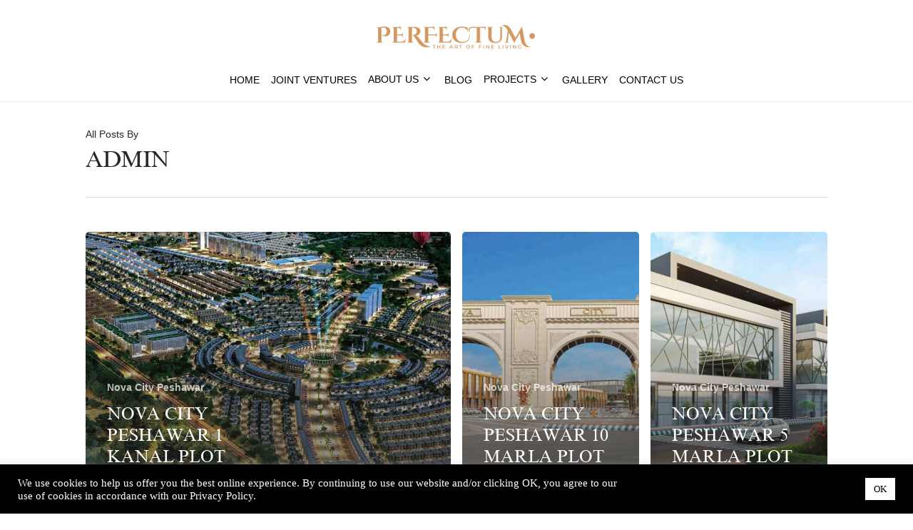

--- FILE ---
content_type: text/html; charset=UTF-8
request_url: https://perfectum.pk/author/admin/
body_size: 15951
content:
<!doctype html>
<html dir="ltr" lang="en-US" prefix="og: https://ogp.me/ns#" class="no-js">
<head>
<meta charset="UTF-8">
<meta name="viewport" content="width=device-width, initial-scale=1, maximum-scale=1, user-scalable=0" /><title>admin - Perfectum</title>
<style>img:is([sizes="auto" i], [sizes^="auto," i]) { contain-intrinsic-size: 3000px 1500px }</style>
<!-- All in One SEO 4.5.0 - aioseo.com -->
<meta name="robots" content="noindex, max-snippet:-1, max-image-preview:large, max-video-preview:-1" />
<link rel="canonical" href="https://perfectum.pk/author/admin/" />
<meta name="generator" content="All in One SEO (AIOSEO) 4.5.0" />
<script type="application/ld+json" class="aioseo-schema">
{"@context":"https:\/\/schema.org","@graph":[{"@type":"BreadcrumbList","@id":"https:\/\/perfectum.pk\/author\/admin\/#breadcrumblist","itemListElement":[{"@type":"ListItem","@id":"https:\/\/perfectum.pk\/#listItem","position":1,"name":"Home","item":"https:\/\/perfectum.pk\/","nextItem":"https:\/\/perfectum.pk\/author\/admin\/#listItem"},{"@type":"ListItem","@id":"https:\/\/perfectum.pk\/author\/admin\/#listItem","position":2,"name":"admin","previousItem":"https:\/\/perfectum.pk\/#listItem"}]},{"@type":"CollectionPage","@id":"https:\/\/perfectum.pk\/author\/admin\/#collectionpage","url":"https:\/\/perfectum.pk\/author\/admin\/","name":"admin - Perfectum","inLanguage":"en-US","isPartOf":{"@id":"https:\/\/perfectum.pk\/#website"},"breadcrumb":{"@id":"https:\/\/perfectum.pk\/author\/admin\/#breadcrumblist"}},{"@type":"Organization","@id":"https:\/\/perfectum.pk\/#organization","name":"Perfectum","url":"https:\/\/perfectum.pk\/"},{"@type":"Person","@id":"https:\/\/perfectum.pk\/author\/admin\/#author","url":"https:\/\/perfectum.pk\/author\/admin\/","name":"admin","image":{"@type":"ImageObject","@id":"https:\/\/perfectum.pk\/author\/admin\/#authorImage","url":"https:\/\/secure.gravatar.com\/avatar\/581fe8347bf151d74f691a9a9254b9157415b6813ec4b30cb2f9e78dca8eb15d?s=96&d=mm&r=g","width":96,"height":96,"caption":"admin"},"mainEntityOfPage":{"@id":"https:\/\/perfectum.pk\/author\/admin\/#profilepage"}},{"@type":"WebSite","@id":"https:\/\/perfectum.pk\/#website","url":"https:\/\/perfectum.pk\/","name":"Perfectum","description":"The Art of Fine Living!","inLanguage":"en-US","publisher":{"@id":"https:\/\/perfectum.pk\/#organization"}}]}
</script>
<!-- All in One SEO -->
<link rel='dns-prefetch' href='//fonts.googleapis.com' />
<link rel="alternate" type="application/rss+xml" title="Perfectum &raquo; Feed" href="https://perfectum.pk/feed/" />
<link rel="alternate" type="application/rss+xml" title="Perfectum &raquo; Comments Feed" href="https://perfectum.pk/comments/feed/" />
<link rel="alternate" type="application/rss+xml" title="Perfectum &raquo; Posts by admin Feed" href="https://perfectum.pk/author/admin/feed/" />
<link rel="preload" href="https://perfectum.pk/wp-content/themes/salient/css/fonts/icomoon.woff?v=1.1" as="font" type="font/woff" crossorigin="anonymous"><!-- <link rel='stylesheet' id='premium-addons-css' href='https://perfectum.pk/wp-content/plugins/premium-addons-for-elementor/assets/frontend/min-css/premium-addons.min.css?ver=4.10.49' type='text/css' media='all' /> -->
<link rel="stylesheet" type="text/css" href="//perfectum.pk/wp-content/cache/wpfc-minified/7y1lc97u/fj0hp.css" media="all"/>
<style id='classic-theme-styles-inline-css' type='text/css'>
/*! This file is auto-generated */
.wp-block-button__link{color:#fff;background-color:#32373c;border-radius:9999px;box-shadow:none;text-decoration:none;padding:calc(.667em + 2px) calc(1.333em + 2px);font-size:1.125em}.wp-block-file__button{background:#32373c;color:#fff;text-decoration:none}
</style>
<style id='global-styles-inline-css' type='text/css'>
:root{--wp--preset--aspect-ratio--square: 1;--wp--preset--aspect-ratio--4-3: 4/3;--wp--preset--aspect-ratio--3-4: 3/4;--wp--preset--aspect-ratio--3-2: 3/2;--wp--preset--aspect-ratio--2-3: 2/3;--wp--preset--aspect-ratio--16-9: 16/9;--wp--preset--aspect-ratio--9-16: 9/16;--wp--preset--color--black: #000000;--wp--preset--color--cyan-bluish-gray: #abb8c3;--wp--preset--color--white: #ffffff;--wp--preset--color--pale-pink: #f78da7;--wp--preset--color--vivid-red: #cf2e2e;--wp--preset--color--luminous-vivid-orange: #ff6900;--wp--preset--color--luminous-vivid-amber: #fcb900;--wp--preset--color--light-green-cyan: #7bdcb5;--wp--preset--color--vivid-green-cyan: #00d084;--wp--preset--color--pale-cyan-blue: #8ed1fc;--wp--preset--color--vivid-cyan-blue: #0693e3;--wp--preset--color--vivid-purple: #9b51e0;--wp--preset--gradient--vivid-cyan-blue-to-vivid-purple: linear-gradient(135deg,rgba(6,147,227,1) 0%,rgb(155,81,224) 100%);--wp--preset--gradient--light-green-cyan-to-vivid-green-cyan: linear-gradient(135deg,rgb(122,220,180) 0%,rgb(0,208,130) 100%);--wp--preset--gradient--luminous-vivid-amber-to-luminous-vivid-orange: linear-gradient(135deg,rgba(252,185,0,1) 0%,rgba(255,105,0,1) 100%);--wp--preset--gradient--luminous-vivid-orange-to-vivid-red: linear-gradient(135deg,rgba(255,105,0,1) 0%,rgb(207,46,46) 100%);--wp--preset--gradient--very-light-gray-to-cyan-bluish-gray: linear-gradient(135deg,rgb(238,238,238) 0%,rgb(169,184,195) 100%);--wp--preset--gradient--cool-to-warm-spectrum: linear-gradient(135deg,rgb(74,234,220) 0%,rgb(151,120,209) 20%,rgb(207,42,186) 40%,rgb(238,44,130) 60%,rgb(251,105,98) 80%,rgb(254,248,76) 100%);--wp--preset--gradient--blush-light-purple: linear-gradient(135deg,rgb(255,206,236) 0%,rgb(152,150,240) 100%);--wp--preset--gradient--blush-bordeaux: linear-gradient(135deg,rgb(254,205,165) 0%,rgb(254,45,45) 50%,rgb(107,0,62) 100%);--wp--preset--gradient--luminous-dusk: linear-gradient(135deg,rgb(255,203,112) 0%,rgb(199,81,192) 50%,rgb(65,88,208) 100%);--wp--preset--gradient--pale-ocean: linear-gradient(135deg,rgb(255,245,203) 0%,rgb(182,227,212) 50%,rgb(51,167,181) 100%);--wp--preset--gradient--electric-grass: linear-gradient(135deg,rgb(202,248,128) 0%,rgb(113,206,126) 100%);--wp--preset--gradient--midnight: linear-gradient(135deg,rgb(2,3,129) 0%,rgb(40,116,252) 100%);--wp--preset--font-size--small: 13px;--wp--preset--font-size--medium: 20px;--wp--preset--font-size--large: 36px;--wp--preset--font-size--x-large: 42px;--wp--preset--spacing--20: 0.44rem;--wp--preset--spacing--30: 0.67rem;--wp--preset--spacing--40: 1rem;--wp--preset--spacing--50: 1.5rem;--wp--preset--spacing--60: 2.25rem;--wp--preset--spacing--70: 3.38rem;--wp--preset--spacing--80: 5.06rem;--wp--preset--shadow--natural: 6px 6px 9px rgba(0, 0, 0, 0.2);--wp--preset--shadow--deep: 12px 12px 50px rgba(0, 0, 0, 0.4);--wp--preset--shadow--sharp: 6px 6px 0px rgba(0, 0, 0, 0.2);--wp--preset--shadow--outlined: 6px 6px 0px -3px rgba(255, 255, 255, 1), 6px 6px rgba(0, 0, 0, 1);--wp--preset--shadow--crisp: 6px 6px 0px rgba(0, 0, 0, 1);}:where(.is-layout-flex){gap: 0.5em;}:where(.is-layout-grid){gap: 0.5em;}body .is-layout-flex{display: flex;}.is-layout-flex{flex-wrap: wrap;align-items: center;}.is-layout-flex > :is(*, div){margin: 0;}body .is-layout-grid{display: grid;}.is-layout-grid > :is(*, div){margin: 0;}:where(.wp-block-columns.is-layout-flex){gap: 2em;}:where(.wp-block-columns.is-layout-grid){gap: 2em;}:where(.wp-block-post-template.is-layout-flex){gap: 1.25em;}:where(.wp-block-post-template.is-layout-grid){gap: 1.25em;}.has-black-color{color: var(--wp--preset--color--black) !important;}.has-cyan-bluish-gray-color{color: var(--wp--preset--color--cyan-bluish-gray) !important;}.has-white-color{color: var(--wp--preset--color--white) !important;}.has-pale-pink-color{color: var(--wp--preset--color--pale-pink) !important;}.has-vivid-red-color{color: var(--wp--preset--color--vivid-red) !important;}.has-luminous-vivid-orange-color{color: var(--wp--preset--color--luminous-vivid-orange) !important;}.has-luminous-vivid-amber-color{color: var(--wp--preset--color--luminous-vivid-amber) !important;}.has-light-green-cyan-color{color: var(--wp--preset--color--light-green-cyan) !important;}.has-vivid-green-cyan-color{color: var(--wp--preset--color--vivid-green-cyan) !important;}.has-pale-cyan-blue-color{color: var(--wp--preset--color--pale-cyan-blue) !important;}.has-vivid-cyan-blue-color{color: var(--wp--preset--color--vivid-cyan-blue) !important;}.has-vivid-purple-color{color: var(--wp--preset--color--vivid-purple) !important;}.has-black-background-color{background-color: var(--wp--preset--color--black) !important;}.has-cyan-bluish-gray-background-color{background-color: var(--wp--preset--color--cyan-bluish-gray) !important;}.has-white-background-color{background-color: var(--wp--preset--color--white) !important;}.has-pale-pink-background-color{background-color: var(--wp--preset--color--pale-pink) !important;}.has-vivid-red-background-color{background-color: var(--wp--preset--color--vivid-red) !important;}.has-luminous-vivid-orange-background-color{background-color: var(--wp--preset--color--luminous-vivid-orange) !important;}.has-luminous-vivid-amber-background-color{background-color: var(--wp--preset--color--luminous-vivid-amber) !important;}.has-light-green-cyan-background-color{background-color: var(--wp--preset--color--light-green-cyan) !important;}.has-vivid-green-cyan-background-color{background-color: var(--wp--preset--color--vivid-green-cyan) !important;}.has-pale-cyan-blue-background-color{background-color: var(--wp--preset--color--pale-cyan-blue) !important;}.has-vivid-cyan-blue-background-color{background-color: var(--wp--preset--color--vivid-cyan-blue) !important;}.has-vivid-purple-background-color{background-color: var(--wp--preset--color--vivid-purple) !important;}.has-black-border-color{border-color: var(--wp--preset--color--black) !important;}.has-cyan-bluish-gray-border-color{border-color: var(--wp--preset--color--cyan-bluish-gray) !important;}.has-white-border-color{border-color: var(--wp--preset--color--white) !important;}.has-pale-pink-border-color{border-color: var(--wp--preset--color--pale-pink) !important;}.has-vivid-red-border-color{border-color: var(--wp--preset--color--vivid-red) !important;}.has-luminous-vivid-orange-border-color{border-color: var(--wp--preset--color--luminous-vivid-orange) !important;}.has-luminous-vivid-amber-border-color{border-color: var(--wp--preset--color--luminous-vivid-amber) !important;}.has-light-green-cyan-border-color{border-color: var(--wp--preset--color--light-green-cyan) !important;}.has-vivid-green-cyan-border-color{border-color: var(--wp--preset--color--vivid-green-cyan) !important;}.has-pale-cyan-blue-border-color{border-color: var(--wp--preset--color--pale-cyan-blue) !important;}.has-vivid-cyan-blue-border-color{border-color: var(--wp--preset--color--vivid-cyan-blue) !important;}.has-vivid-purple-border-color{border-color: var(--wp--preset--color--vivid-purple) !important;}.has-vivid-cyan-blue-to-vivid-purple-gradient-background{background: var(--wp--preset--gradient--vivid-cyan-blue-to-vivid-purple) !important;}.has-light-green-cyan-to-vivid-green-cyan-gradient-background{background: var(--wp--preset--gradient--light-green-cyan-to-vivid-green-cyan) !important;}.has-luminous-vivid-amber-to-luminous-vivid-orange-gradient-background{background: var(--wp--preset--gradient--luminous-vivid-amber-to-luminous-vivid-orange) !important;}.has-luminous-vivid-orange-to-vivid-red-gradient-background{background: var(--wp--preset--gradient--luminous-vivid-orange-to-vivid-red) !important;}.has-very-light-gray-to-cyan-bluish-gray-gradient-background{background: var(--wp--preset--gradient--very-light-gray-to-cyan-bluish-gray) !important;}.has-cool-to-warm-spectrum-gradient-background{background: var(--wp--preset--gradient--cool-to-warm-spectrum) !important;}.has-blush-light-purple-gradient-background{background: var(--wp--preset--gradient--blush-light-purple) !important;}.has-blush-bordeaux-gradient-background{background: var(--wp--preset--gradient--blush-bordeaux) !important;}.has-luminous-dusk-gradient-background{background: var(--wp--preset--gradient--luminous-dusk) !important;}.has-pale-ocean-gradient-background{background: var(--wp--preset--gradient--pale-ocean) !important;}.has-electric-grass-gradient-background{background: var(--wp--preset--gradient--electric-grass) !important;}.has-midnight-gradient-background{background: var(--wp--preset--gradient--midnight) !important;}.has-small-font-size{font-size: var(--wp--preset--font-size--small) !important;}.has-medium-font-size{font-size: var(--wp--preset--font-size--medium) !important;}.has-large-font-size{font-size: var(--wp--preset--font-size--large) !important;}.has-x-large-font-size{font-size: var(--wp--preset--font-size--x-large) !important;}
:where(.wp-block-post-template.is-layout-flex){gap: 1.25em;}:where(.wp-block-post-template.is-layout-grid){gap: 1.25em;}
:where(.wp-block-columns.is-layout-flex){gap: 2em;}:where(.wp-block-columns.is-layout-grid){gap: 2em;}
:root :where(.wp-block-pullquote){font-size: 1.5em;line-height: 1.6;}
</style>
<!-- <link rel='stylesheet' id='contact-form-7-css' href='https://perfectum.pk/wp-content/plugins/contact-form-7/includes/css/styles.css?ver=5.8.3' type='text/css' media='all' /> -->
<!-- <link rel='stylesheet' id='cookie-law-info-css' href='https://perfectum.pk/wp-content/plugins/cookie-law-info/legacy/public/css/cookie-law-info-public.css?ver=3.1.7' type='text/css' media='all' /> -->
<!-- <link rel='stylesheet' id='cookie-law-info-gdpr-css' href='https://perfectum.pk/wp-content/plugins/cookie-law-info/legacy/public/css/cookie-law-info-gdpr.css?ver=3.1.7' type='text/css' media='all' /> -->
<!-- <link rel='stylesheet' id='rs-plugin-settings-css' href='https://perfectum.pk/wp-content/plugins/revslider/public/assets/css/rs6.css?ver=6.2.19' type='text/css' media='all' /> -->
<link rel="stylesheet" type="text/css" href="//perfectum.pk/wp-content/cache/wpfc-minified/2csntuu0/61bv2.css" media="all"/>
<style id='rs-plugin-settings-inline-css' type='text/css'>
#rs-demo-id {}
</style>
<!-- <link rel='stylesheet' id='salient-social-css' href='https://perfectum.pk/wp-content/plugins/salient-social/css/style.css?ver=1.2' type='text/css' media='all' /> -->
<link rel="stylesheet" type="text/css" href="//perfectum.pk/wp-content/cache/wpfc-minified/783bt6km/61bv2.css" media="all"/>
<style id='salient-social-inline-css' type='text/css'>
.sharing-default-minimal .nectar-love.loved,
body .nectar-social[data-color-override="override"].fixed > a:before, 
body .nectar-social[data-color-override="override"].fixed .nectar-social-inner a,
.sharing-default-minimal .nectar-social[data-color-override="override"] .nectar-social-inner a:hover {
background-color: #ffffff;
}
.nectar-social.hover .nectar-love.loved,
.nectar-social.hover > .nectar-love-button a:hover,
.nectar-social[data-color-override="override"].hover > div a:hover,
#single-below-header .nectar-social[data-color-override="override"].hover > div a:hover,
.nectar-social[data-color-override="override"].hover .share-btn:hover,
.sharing-default-minimal .nectar-social[data-color-override="override"] .nectar-social-inner a {
border-color: #ffffff;
}
#single-below-header .nectar-social.hover .nectar-love.loved i,
#single-below-header .nectar-social.hover[data-color-override="override"] a:hover,
#single-below-header .nectar-social.hover[data-color-override="override"] a:hover i,
#single-below-header .nectar-social.hover .nectar-love-button a:hover i,
.nectar-love:hover i,
.hover .nectar-love:hover .total_loves,
.nectar-love.loved i,
.nectar-social.hover .nectar-love.loved .total_loves,
.nectar-social.hover .share-btn:hover, 
.nectar-social[data-color-override="override"].hover .nectar-social-inner a:hover,
.nectar-social[data-color-override="override"].hover > div:hover span,
.sharing-default-minimal .nectar-social[data-color-override="override"] .nectar-social-inner a:not(:hover) i,
.sharing-default-minimal .nectar-social[data-color-override="override"] .nectar-social-inner a:not(:hover) {
color: #ffffff;
}
</style>
<!-- <link rel='stylesheet' id='uaf_client_css-css' href='https://perfectum.pk/wp-content/uploads/useanyfont/uaf.css?ver=1700124645' type='text/css' media='all' /> -->
<!-- <link rel='stylesheet' id='font-awesome-css' href='https://perfectum.pk/wp-content/plugins/elementor/assets/lib/font-awesome/css/font-awesome.min.css?ver=4.7.0' type='text/css' media='all' /> -->
<!-- <link rel='stylesheet' id='salient-grid-system-css' href='https://perfectum.pk/wp-content/themes/salient/css/grid-system.css?ver=13.0.5' type='text/css' media='all' /> -->
<!-- <link rel='stylesheet' id='main-styles-css' href='https://perfectum.pk/wp-content/themes/salient/css/style.css?ver=13.0.5' type='text/css' media='all' /> -->
<link rel="stylesheet" type="text/css" href="//perfectum.pk/wp-content/cache/wpfc-minified/7nwjd5b3/61bv2.css" media="all"/>
<style id='main-styles-inline-css' type='text/css'>
html:not(.page-trans-loaded) { background-color: #ffffff; }
</style>
<!-- <link rel='stylesheet' id='nectar-header-layout-centered-bottom-bar-css' href='https://perfectum.pk/wp-content/themes/salient/css/header/header-layout-centered-bottom-bar.css?ver=13.0.5' type='text/css' media='all' /> -->
<link rel="stylesheet" type="text/css" href="//perfectum.pk/wp-content/cache/wpfc-minified/fe4x0jo5/61bv2.css" media="all"/>
<link rel='stylesheet' id='nectar_default_font_open_sans-css' href='https://fonts.googleapis.com/css?family=Open+Sans%3A300%2C400%2C600%2C700&#038;subset=latin%2Clatin-ext&#038;display=swap' type='text/css' media='all' />
<!-- <link rel='stylesheet' id='nectar-blog-auto-masonry-meta-overlaid-spaced-css' href='https://perfectum.pk/wp-content/themes/salient/css/blog/auto-masonry-meta-overlaid-spaced.css?ver=13.0.5' type='text/css' media='all' /> -->
<!-- <link rel='stylesheet' id='responsive-css' href='https://perfectum.pk/wp-content/themes/salient/css/responsive.css?ver=13.0.5' type='text/css' media='all' /> -->
<!-- <link rel='stylesheet' id='select2-css' href='https://perfectum.pk/wp-content/themes/salient/css/plugins/select2.css?ver=6.2' type='text/css' media='all' /> -->
<!-- <link rel='stylesheet' id='skin-material-css' href='https://perfectum.pk/wp-content/themes/salient/css/skin-material.css?ver=13.0.5' type='text/css' media='all' /> -->
<!-- <link rel='stylesheet' id='salient-wp-menu-dynamic-css' href='https://perfectum.pk/wp-content/uploads/salient/menu-dynamic.css?ver=39765' type='text/css' media='all' /> -->
<!-- <link rel='stylesheet' id='newsletter-css' href='https://perfectum.pk/wp-content/plugins/newsletter/style.css?ver=8.0.4' type='text/css' media='all' /> -->
<!-- <link rel='stylesheet' id='js_composer_front-css' href='https://perfectum.pk/wp-content/plugins/js_composer_salient/assets/css/js_composer.min.css?ver=6.6.0' type='text/css' media='all' /> -->
<!-- <link rel='stylesheet' id='dynamic-css-css' href='https://perfectum.pk/wp-content/themes/salient/css/salient-dynamic-styles.css?ver=87398' type='text/css' media='all' /> -->
<link rel="stylesheet" type="text/css" href="//perfectum.pk/wp-content/cache/wpfc-minified/f5bf6dvo/63v5l.css" media="all"/>
<style id='dynamic-css-inline-css' type='text/css'>
.archive.author .row .col.section-title span,.archive.category .row .col.section-title span,.archive.tag .row .col.section-title span,.archive.date .row .col.section-title span{padding-left:0}body.author #page-header-wrap #page-header-bg,body.category #page-header-wrap #page-header-bg,body.tag #page-header-wrap #page-header-bg,body.date #page-header-wrap #page-header-bg{height:auto;padding-top:8%;padding-bottom:8%;}.archive #page-header-wrap{height:auto;}.archive.category .row .col.section-title p,.archive.tag .row .col.section-title p{margin-top:10px;}body[data-bg-header="true"].category .container-wrap,body[data-bg-header="true"].author .container-wrap,body[data-bg-header="true"].date .container-wrap,body[data-bg-header="true"].blog .container-wrap{padding-top:4.1em!important}body[data-bg-header="true"].archive .container-wrap.meta_overlaid_blog,body[data-bg-header="true"].category .container-wrap.meta_overlaid_blog,body[data-bg-header="true"].author .container-wrap.meta_overlaid_blog,body[data-bg-header="true"].date .container-wrap.meta_overlaid_blog{padding-top:0!important;}body.archive #page-header-bg:not(.fullscreen-header) .span_6{position:relative;-webkit-transform:none;transform:none;top:0;}#header-space{background-color:#ffffff}@media only screen and (min-width:1000px){body #ajax-content-wrap.no-scroll{min-height:calc(100vh - 146px);height:calc(100vh - 146px)!important;}}@media only screen and (min-width:1000px){#page-header-wrap.fullscreen-header,#page-header-wrap.fullscreen-header #page-header-bg,html:not(.nectar-box-roll-loaded) .nectar-box-roll > #page-header-bg.fullscreen-header,.nectar_fullscreen_zoom_recent_projects,#nectar_fullscreen_rows:not(.afterLoaded) > div{height:calc(100vh - 145px);}.wpb_row.vc_row-o-full-height.top-level,.wpb_row.vc_row-o-full-height.top-level > .col.span_12{min-height:calc(100vh - 145px);}html:not(.nectar-box-roll-loaded) .nectar-box-roll > #page-header-bg.fullscreen-header{top:146px;}.nectar-slider-wrap[data-fullscreen="true"]:not(.loaded),.nectar-slider-wrap[data-fullscreen="true"]:not(.loaded) .swiper-container{height:calc(100vh - 144px)!important;}.admin-bar .nectar-slider-wrap[data-fullscreen="true"]:not(.loaded),.admin-bar .nectar-slider-wrap[data-fullscreen="true"]:not(.loaded) .swiper-container{height:calc(100vh - 144px - 32px)!important;}}.screen-reader-text,.nectar-skip-to-content:not(:focus){border:0;clip:rect(1px,1px,1px,1px);clip-path:inset(50%);height:1px;margin:-1px;overflow:hidden;padding:0;position:absolute!important;width:1px;word-wrap:normal!important;}
</style>
<!-- <link rel='stylesheet' id='salient-child-style-css' href='https://perfectum.pk/wp-content/themes/salient-child/style.css?ver=13.0.5' type='text/css' media='all' /> -->
<!-- <link rel='stylesheet' id='bsf-Defaults-css' href='https://perfectum.pk/wp-content/uploads/smile_fonts/Defaults/Defaults.css?ver=3.19.12' type='text/css' media='all' /> -->
<link rel="stylesheet" type="text/css" href="//perfectum.pk/wp-content/cache/wpfc-minified/1r2ha8po/61bv2.css" media="all"/>
<script src='//perfectum.pk/wp-content/cache/wpfc-minified/2yfzyay3/61bv2.js' type="text/javascript"></script>
<!-- <script type="text/javascript" src="https://perfectum.pk/wp-includes/js/jquery/jquery.min.js?ver=3.7.1" id="jquery-core-js"></script> -->
<!-- <script type="text/javascript" src="https://perfectum.pk/wp-includes/js/jquery/jquery-migrate.min.js?ver=3.4.1" id="jquery-migrate-js"></script> -->
<script type="text/javascript" id="cookie-law-info-js-extra">
/* <![CDATA[ */
var Cli_Data = {"nn_cookie_ids":[],"cookielist":[],"non_necessary_cookies":[],"ccpaEnabled":"","ccpaRegionBased":"","ccpaBarEnabled":"","strictlyEnabled":["necessary","obligatoire"],"ccpaType":"gdpr","js_blocking":"","custom_integration":"","triggerDomRefresh":"","secure_cookies":""};
var cli_cookiebar_settings = {"animate_speed_hide":"500","animate_speed_show":"500","background":"#000000","border":"#b1a6a6c2","border_on":"","button_1_button_colour":"#61a229","button_1_button_hover":"#4e8221","button_1_link_colour":"#fff","button_1_as_button":"1","button_1_new_win":"","button_2_button_colour":"#333","button_2_button_hover":"#292929","button_2_link_colour":"#444","button_2_as_button":"","button_2_hidebar":"","button_3_button_colour":"#dedfe0","button_3_button_hover":"#b2b2b3","button_3_link_colour":"#333333","button_3_as_button":"1","button_3_new_win":"","button_4_button_colour":"#dedfe0","button_4_button_hover":"#b2b2b3","button_4_link_colour":"#333333","button_4_as_button":"1","button_7_button_colour":"#ffffff","button_7_button_hover":"#cccccc","button_7_link_colour":"#000000","button_7_as_button":"1","button_7_new_win":"","font_family":"Times New Roman, Times, serif","header_fix":"","notify_animate_hide":"1","notify_animate_show":"","notify_div_id":"#cookie-law-info-bar","notify_position_horizontal":"right","notify_position_vertical":"bottom","scroll_close":"1","scroll_close_reload":"","accept_close_reload":"","reject_close_reload":"","showagain_tab":"","showagain_background":"#fff","showagain_border":"#000","showagain_div_id":"#cookie-law-info-again","showagain_x_position":"100px","text":"#ffffff","show_once_yn":"","show_once":"10000","logging_on":"","as_popup":"","popup_overlay":"1","bar_heading_text":"","cookie_bar_as":"banner","popup_showagain_position":"bottom-right","widget_position":"left"};
var log_object = {"ajax_url":"https:\/\/perfectum.pk\/wp-admin\/admin-ajax.php"};
/* ]]> */
</script>
<script src='//perfectum.pk/wp-content/cache/wpfc-minified/k0hn2ti1/61bv2.js' type="text/javascript"></script>
<!-- <script type="text/javascript" src="https://perfectum.pk/wp-content/plugins/cookie-law-info/legacy/public/js/cookie-law-info-public.js?ver=3.1.7" id="cookie-law-info-js"></script> -->
<!-- <script type="text/javascript" src="https://perfectum.pk/wp-content/plugins/revslider/public/assets/js/rbtools.min.js?ver=6.2.19" id="tp-tools-js"></script> -->
<!-- <script type="text/javascript" src="https://perfectum.pk/wp-content/plugins/revslider/public/assets/js/rs6.min.js?ver=6.2.19" id="revmin-js"></script> -->
<link rel="https://api.w.org/" href="https://perfectum.pk/wp-json/" /><link rel="alternate" title="JSON" type="application/json" href="https://perfectum.pk/wp-json/wp/v2/users/1" /><link rel="EditURI" type="application/rsd+xml" title="RSD" href="https://perfectum.pk/xmlrpc.php?rsd" />
<meta name="generator" content="WordPress 6.8.3" />
<meta name="cdp-version" content="1.4.8" /><script type="text/javascript"> var root = document.getElementsByTagName( "html" )[0]; root.setAttribute( "class", "js" ); </script><meta name="generator" content="Elementor 3.17.3; features: e_dom_optimization, e_optimized_assets_loading, e_optimized_css_loading, additional_custom_breakpoints; settings: css_print_method-external, google_font-enabled, font_display-swap">
<meta name="generator" content="Powered by WPBakery Page Builder - drag and drop page builder for WordPress."/>
<meta name="generator" content="Powered by Slider Revolution 6.2.19 - responsive, Mobile-Friendly Slider Plugin for WordPress with comfortable drag and drop interface." />
<link rel="icon" href="https://perfectum.pk/wp-content/uploads/2022/05/cropped-PERFECTUM-UPDATED-LOGOO-1-1024x948-1-32x32.png" sizes="32x32" />
<link rel="icon" href="https://perfectum.pk/wp-content/uploads/2022/05/cropped-PERFECTUM-UPDATED-LOGOO-1-1024x948-1-192x192.png" sizes="192x192" />
<link rel="apple-touch-icon" href="https://perfectum.pk/wp-content/uploads/2022/05/cropped-PERFECTUM-UPDATED-LOGOO-1-1024x948-1-180x180.png" />
<meta name="msapplication-TileImage" content="https://perfectum.pk/wp-content/uploads/2022/05/cropped-PERFECTUM-UPDATED-LOGOO-1-1024x948-1-270x270.png" />
<script type="text/javascript">function setREVStartSize(e){
//window.requestAnimationFrame(function() {				 
window.RSIW = window.RSIW===undefined ? window.innerWidth : window.RSIW;	
window.RSIH = window.RSIH===undefined ? window.innerHeight : window.RSIH;	
try {								
var pw = document.getElementById(e.c).parentNode.offsetWidth,
newh;
pw = pw===0 || isNaN(pw) ? window.RSIW : pw;
e.tabw = e.tabw===undefined ? 0 : parseInt(e.tabw);
e.thumbw = e.thumbw===undefined ? 0 : parseInt(e.thumbw);
e.tabh = e.tabh===undefined ? 0 : parseInt(e.tabh);
e.thumbh = e.thumbh===undefined ? 0 : parseInt(e.thumbh);
e.tabhide = e.tabhide===undefined ? 0 : parseInt(e.tabhide);
e.thumbhide = e.thumbhide===undefined ? 0 : parseInt(e.thumbhide);
e.mh = e.mh===undefined || e.mh=="" || e.mh==="auto" ? 0 : parseInt(e.mh,0);		
if(e.layout==="fullscreen" || e.l==="fullscreen") 						
newh = Math.max(e.mh,window.RSIH);					
else{					
e.gw = Array.isArray(e.gw) ? e.gw : [e.gw];
for (var i in e.rl) if (e.gw[i]===undefined || e.gw[i]===0) e.gw[i] = e.gw[i-1];					
e.gh = e.el===undefined || e.el==="" || (Array.isArray(e.el) && e.el.length==0)? e.gh : e.el;
e.gh = Array.isArray(e.gh) ? e.gh : [e.gh];
for (var i in e.rl) if (e.gh[i]===undefined || e.gh[i]===0) e.gh[i] = e.gh[i-1];
var nl = new Array(e.rl.length),
ix = 0,						
sl;					
e.tabw = e.tabhide>=pw ? 0 : e.tabw;
e.thumbw = e.thumbhide>=pw ? 0 : e.thumbw;
e.tabh = e.tabhide>=pw ? 0 : e.tabh;
e.thumbh = e.thumbhide>=pw ? 0 : e.thumbh;					
for (var i in e.rl) nl[i] = e.rl[i]<window.RSIW ? 0 : e.rl[i];
sl = nl[0];									
for (var i in nl) if (sl>nl[i] && nl[i]>0) { sl = nl[i]; ix=i;}															
var m = pw>(e.gw[ix]+e.tabw+e.thumbw) ? 1 : (pw-(e.tabw+e.thumbw)) / (e.gw[ix]);					
newh =  (e.gh[ix] * m) + (e.tabh + e.thumbh);
}				
if(window.rs_init_css===undefined) window.rs_init_css = document.head.appendChild(document.createElement("style"));					
document.getElementById(e.c).height = newh+"px";
window.rs_init_css.innerHTML += "#"+e.c+"_wrapper { height: "+newh+"px }";				
} catch(e){
console.log("Failure at Presize of Slider:" + e)
}					   
//});
};</script>
<style type="text/css" id="wp-custom-css">
#footer-outer #copyright[data-layout="centered"] {
padding: 18px 0;
background-color:black;
}
#footer-outer #copyright {
padding: 20px 0;
font-size: 16px;
font-weight:bold;
background-color: #ffffff!important;
color: #000;
}
.mm{
font-size:22px!important;
font-weight:bolder!important;
}
.nf-form-content button, .nf-form-content input[type=button], .nf-form-content input[type=submit] {
background: #0d1a2b!important;
border: 0;
color: #f7f7f7;
transition: all .5s;
}
.field-wrap>div input[type=checkbox], .field-wrap button, .field-wrap input[type=button], .field-wrap input[type=submit] {
width: 100%!important;
}
.#top:hover{
background-color:white!important;
color:black!important;
}
@media only screen and (max-width: 999px)
body .vc_row.vc_row-flex.vc_row-o-equal-height > .span_12, body .vc_row.vc_row-flex.vc_row-o-equal-height>.span_12>.vc_column_container>.vc_column-inner, body .vc_row.vc_row-flex.vc_row-o-equal-height>.span_12>.vc_column_container {
display: -webkit-flex;
display: flex;
padding-right: 1px;
padding-left: 1px;
}
.fa:hover {
opacity: 0.7;
}
.button1 {
background-color: black; 
color: white;
font-size: 16px;
font-weight: 600px;
Padding: 8px 15px;
border: 2px solid lightblue;
}
.fa-icon {
color: white;
}
.foo {
counter-reset: foo;
}
.foo li {
list-style-type: none;
}
.foo li::before {
counter-increment: foo;
content: "12." counter(foo) " ";
}
input.tnp-email {
margin-bottom: 20px;
}
input.tnp-submit{
width: 40% !important;
}
p,figcaption,span,h5{
text-align:justify !important;	
}
.highlight-reason, .interval, .pricing-column p {
text-align: center !important;
}
</style>
<noscript><style> .wpb_animate_when_almost_visible { opacity: 1; }</style></noscript></head><body class="archive author author-admin author-1 wp-theme-salient wp-child-theme-salient-child material wpb-js-composer js-comp-ver-6.6.0 vc_responsive elementor-default elementor-kit-3268" data-footer-reveal="1" data-footer-reveal-shadow="small" data-header-format="centered-menu-bottom-bar" data-body-border="off" data-boxed-style="" data-header-breakpoint="1200" data-dropdown-style="minimal" data-cae="easeOutQuart" data-cad="1500" data-megamenu-width="contained" data-aie="none" data-ls="fancybox" data-apte="horizontal_swipe" data-hhun="0" data-fancy-form-rcs="1" data-form-style="default" data-form-submit="regular" data-is="minimal" data-button-style="default" data-user-account-button="false" data-flex-cols="true" data-col-gap="50px" data-header-inherit-rc="false" data-header-search="false" data-animated-anchors="true" data-ajax-transitions="true" data-full-width-header="true" data-slide-out-widget-area="true" data-slide-out-widget-area-style="slide-out-from-right" data-user-set-ocm="off" data-loading-animation="none" data-bg-header="false" data-responsive="1" data-ext-responsive="true" data-ext-padding="120" data-header-resize="0" data-header-color="custom" data-cart="false" data-remove-m-parallax="" data-remove-m-video-bgs="" data-m-animate="1" data-force-header-trans-color="light" data-smooth-scrolling="0" data-permanent-transparent="false" >
<script type="text/javascript">
(function(window, document) {
if(navigator.userAgent.match(/(Android|iPod|iPhone|iPad|BlackBerry|IEMobile|Opera Mini)/)) {
document.body.className += " using-mobile-browser ";
}
if( !("ontouchstart" in window) ) {
var body = document.querySelector("body");
var winW = window.innerWidth;
var bodyW = body.clientWidth;
if (winW > bodyW + 4) {
body.setAttribute("style", "--scroll-bar-w: " + (winW - bodyW - 4) + "px");
} else {
body.setAttribute("style", "--scroll-bar-w: 0px");
}
}
})(window, document);
</script><a href="#ajax-content-wrap" class="nectar-skip-to-content">Skip to main content</a><div class="ocm-effect-wrap"><div class="ocm-effect-wrap-inner"><div id="ajax-loading-screen" data-disable-mobile="1" data-disable-fade-on-click="0" data-effect="horizontal_swipe" data-method="standard"><div class="reveal-1"></div><div class="reveal-2"></div></div>	
<div id="header-space"  data-header-mobile-fixed='1'></div> 
<div id="header-outer" data-has-menu="true" data-has-buttons="no" data-header-button_style="shadow_hover_scale" data-using-pr-menu="false" data-mobile-fixed="1" data-ptnm="false" data-lhe="animated_underline" data-user-set-bg="#ffffff" data-format="centered-menu-bottom-bar" data-menu-bottom-bar-align="center" data-permanent-transparent="false" data-megamenu-rt="0" data-remove-fixed="0" data-header-resize="0" data-cart="false" data-transparency-option="" data-box-shadow="large-line" data-shrink-num="6" data-using-secondary="0" data-using-logo="1" data-logo-height="60" data-m-logo-height="40" data-padding="22" data-full-width="true" data-condense="true" >
<div id="search-outer" class="nectar">
<div id="search">
<div class="container">
<div id="search-box">
<div class="inner-wrap">
<div class="col span_12">
<form role="search" action="https://perfectum.pk/" method="GET">
<input type="text" name="s" id="s" value="" aria-label="Search" placeholder="Type what you&#039;re looking for" />
<span>Hit enter to search or ESC to close</span>
<input type="hidden" name="post_type" value="product">						</form>
</div><!--/span_12-->
</div><!--/inner-wrap-->
</div><!--/search-box-->
<div id="close"><a href="#"><span class="screen-reader-text">Close Search</span>
<span class="close-wrap"> <span class="close-line close-line1"></span> <span class="close-line close-line2"></span> </span>				 </a></div>
</div><!--/container-->
</div><!--/search-->
</div><!--/search-outer-->
<header id="top">
<div class="container">
<div class="row">
<div class="col span_3">
<a id="logo" href="https://perfectum.pk" data-supplied-ml-starting-dark="true" data-supplied-ml-starting="true" data-supplied-ml="false" >
<img class="stnd skip-lazy default-logo" width="2432" height="589" alt="Perfectum" src="https://perfectum.pk/wp-content/uploads/2022/06/perfectum-croped.png" srcset="https://perfectum.pk/wp-content/uploads/2022/06/perfectum-croped.png 1x, https://perfectum.pk/wp-content/uploads/2022/06/perfectum-croped.png 2x" />				</a>
<nav class="left-side" data-using-pull-menu="false">
</nav>
<nav class="right-side">
<ul class="buttons" data-user-set-ocm="off"></ul>
<div class="slide-out-widget-area-toggle mobile-icon slide-out-from-right" data-custom-color="false" data-icon-animation="simple-transform">
<div> <a href="#sidewidgetarea" aria-label="Navigation Menu" aria-expanded="false" class="closed">
<span class="screen-reader-text">Menu</span><span aria-hidden="true"> <i class="lines-button x2"> <i class="lines"></i> </i> </span> </a> </div>
</div>
</nav>
</div><!--/span_3-->
<div class="col span_9 col_last">
<div class="slide-out-widget-area-toggle mobile-icon slide-out-from-right" data-custom-color="false" data-icon-animation="simple-transform">
<div> <a href="#sidewidgetarea" aria-label="Navigation Menu" aria-expanded="false" class="closed">
<span class="screen-reader-text">Menu</span><span aria-hidden="true"> <i class="lines-button x2"> <i class="lines"></i> </i> </span>
</a></div>
</div>
<nav>
<ul class="sf-menu">
<li id="menu-item-1716" class="menu-item menu-item-type-post_type menu-item-object-page menu-item-home nectar-regular-menu-item menu-item-1716"><a href="https://perfectum.pk/"><span class="menu-title-text">Home</span></a></li>
<li id="menu-item-1658" class="menu-item menu-item-type-post_type menu-item-object-page nectar-regular-menu-item menu-item-1658"><a href="https://perfectum.pk/joint-ventures/"><span class="menu-title-text">Joint Ventures</span></a></li>
<li id="menu-item-1660" class="menu-item menu-item-type-post_type menu-item-object-page menu-item-has-children nectar-regular-menu-item sf-with-ul menu-item-1660"><a href="https://perfectum.pk/about-us/"><span class="menu-title-text">About Us</span><span class="sf-sub-indicator"><i class="fa fa-angle-down icon-in-menu" aria-hidden="true"></i></span></a>
<ul class="sub-menu">
<li id="menu-item-1662" class="menu-item menu-item-type-post_type menu-item-object-page nectar-regular-menu-item menu-item-1662"><a href="https://perfectum.pk/meet-the-team/"><span class="menu-title-text">Our Team</span></a></li>
<li id="menu-item-2364" class="menu-item menu-item-type-custom menu-item-object-custom nectar-regular-menu-item menu-item-2364"><a href="https://perfectum.pk/joint-ventures/#service"><span class="menu-title-text">Our Services</span></a></li>
<li id="menu-item-2415" class="menu-item menu-item-type-post_type menu-item-object-page nectar-regular-menu-item menu-item-2415"><a href="https://perfectum.pk/properties/"><span class="menu-title-text">Our Projects</span></a></li>
</ul>
</li>
<li id="menu-item-2755" class="menu-item menu-item-type-post_type menu-item-object-page current_page_parent nectar-regular-menu-item menu-item-2755"><a href="https://perfectum.pk/blog/"><span class="menu-title-text">Blog</span></a></li>
<li id="menu-item-1663" class="menu-item menu-item-type-post_type menu-item-object-page menu-item-has-children nectar-regular-menu-item sf-with-ul menu-item-1663"><a href="https://perfectum.pk/projects/"><span class="menu-title-text">Projects</span><span class="sf-sub-indicator"><i class="fa fa-angle-down icon-in-menu" aria-hidden="true"></i></span></a>
<ul class="sub-menu">
<li id="menu-item-1659" class="menu-item menu-item-type-post_type menu-item-object-page nectar-regular-menu-item menu-item-1659"><a href="https://perfectum.pk/hmr-waterfront/"><span class="menu-title-text">HMR Waterfront</span></a></li>
<li id="menu-item-2612" class="menu-item menu-item-type-post_type menu-item-object-page nectar-regular-menu-item menu-item-2612"><a href="https://perfectum.pk/emaar/"><span class="menu-title-text">Emaar</span></a></li>
<li id="menu-item-3140" class="menu-item menu-item-type-post_type menu-item-object-page nectar-regular-menu-item menu-item-3140"><a href="https://perfectum.pk/eighteen-islamabad-payment-plan/"><span class="menu-title-text">Eighteen Islamabad</span></a></li>
<li id="menu-item-3343" class="menu-item menu-item-type-post_type menu-item-object-page nectar-regular-menu-item menu-item-3343"><a href="https://perfectum.pk/apna-ghar-lahore/"><span class="menu-title-text">اپنا گھر لاہور</span></a></li>
</ul>
</li>
<li id="menu-item-3403" class="menu-item menu-item-type-post_type menu-item-object-page nectar-regular-menu-item menu-item-3403"><a href="https://perfectum.pk/gallery/"><span class="menu-title-text">Gallery</span></a></li>
<li id="menu-item-1661" class="menu-item menu-item-type-post_type menu-item-object-page nectar-regular-menu-item menu-item-1661"><a href="https://perfectum.pk/contact-us/"><span class="menu-title-text">Contact Us</span></a></li>
</ul>
</nav>
</div><!--/span_9-->
</div><!--/row-->
</div><!--/container-->
</header>		
</div>
<div id="ajax-content-wrap">
<div class="row page-header-no-bg" data-alignment="left">
<div class="container">
<div class="col span_12 section-title">
<span class="subheader">All Posts By</span>
<h1>admin</h1>
</div>
</div>
</div>
<div class="container-wrap">
<div class="container main-content">
<div class="row">
<div class="post-area col  span_12 col_last masonry auto_meta_overlaid_spaced " data-ams="8px" data-remove-post-date="1" data-remove-post-author="1" data-remove-post-comment-number="1" data-remove-post-nectar-love="0"> <div class="posts-container"  data-load-animation="fade_in_from_bottom">
<article id="post-3155" class=" masonry-blog-item post-3155 post type-post status-publish format-standard has-post-thumbnail category-nova-city-peshawar">  
<div class="inner-wrap animated">
<div class="post-content">
<div class="content-inner">
<a class="entire-meta-link" href="https://perfectum.pk/2022/11/18/nova-city-peshawar-1-kanal-plot/" aria-label="Nova City Peshawar 1 Kanal Plot"></a>
<span class="post-featured-img" data-nectar-img-src="https://perfectum.pk/wp-content/uploads/2022/11/design-2-800x752.jpg"></span>        
<div class="article-content-wrap">
<span class="meta-category"><a class="nova-city-peshawar" href="https://perfectum.pk/category/nova-city-peshawar/">Nova City Peshawar</a></span>          
<div class="post-header">
<h3 class="title"><a href="https://perfectum.pk/2022/11/18/nova-city-peshawar-1-kanal-plot/"> Nova City Peshawar 1 Kanal Plot</a></h3>
</div>
</div><!--article-content-wrap-->
</div><!--/content-inner-->
</div><!--/post-content-->
</div><!--/inner-wrap-->
</article>
<article id="post-3153" class=" masonry-blog-item post-3153 post type-post status-publish format-standard has-post-thumbnail category-nova-city-peshawar">  
<div class="inner-wrap animated">
<div class="post-content">
<div class="content-inner">
<a class="entire-meta-link" href="https://perfectum.pk/2022/11/18/nova-city-peshawar-10-marla-plot/" aria-label="Nova City Peshawar 10 Marla Plot"></a>
<span class="post-featured-img" data-nectar-img-src="https://perfectum.pk/wp-content/uploads/2022/11/design-5-800x752.jpg"></span>        
<div class="article-content-wrap">
<span class="meta-category"><a class="nova-city-peshawar" href="https://perfectum.pk/category/nova-city-peshawar/">Nova City Peshawar</a></span>          
<div class="post-header">
<h3 class="title"><a href="https://perfectum.pk/2022/11/18/nova-city-peshawar-10-marla-plot/"> Nova City Peshawar 10 Marla Plot</a></h3>
</div>
</div><!--article-content-wrap-->
</div><!--/content-inner-->
</div><!--/post-content-->
</div><!--/inner-wrap-->
</article>
<article id="post-3151" class=" masonry-blog-item post-3151 post type-post status-publish format-standard has-post-thumbnail category-nova-city-peshawar">  
<div class="inner-wrap animated">
<div class="post-content">
<div class="content-inner">
<a class="entire-meta-link" href="https://perfectum.pk/2022/11/18/nova-city-peshawar-5-marla-plot/" aria-label="Nova City Peshawar 5 Marla Plot"></a>
<span class="post-featured-img" data-nectar-img-src="https://perfectum.pk/wp-content/uploads/2022/11/design-6-800x752.jpg"></span>        
<div class="article-content-wrap">
<span class="meta-category"><a class="nova-city-peshawar" href="https://perfectum.pk/category/nova-city-peshawar/">Nova City Peshawar</a></span>          
<div class="post-header">
<h3 class="title"><a href="https://perfectum.pk/2022/11/18/nova-city-peshawar-5-marla-plot/"> Nova City Peshawar 5 Marla Plot</a></h3>
</div>
</div><!--article-content-wrap-->
</div><!--/content-inner-->
</div><!--/post-content-->
</div><!--/inner-wrap-->
</article>
<article id="post-2904" class=" masonry-blog-item post-2904 post type-post status-publish format-standard has-post-thumbnail category-pakistan-real-estate">  
<div class="inner-wrap animated">
<div class="post-content">
<div class="content-inner">
<a class="entire-meta-link" href="https://perfectum.pk/2022/10/25/common-expenses-for-a-homebuyer/" aria-label="What Are The Common Expenses For A Homebuyer?"></a>
<span class="post-featured-img" data-nectar-img-src="https://perfectum.pk/wp-content/uploads/2022/10/creating-property-contract-sell-presenting-house-sale-deal-real-estate-business-ideas-home-expansion-costs-housing-development-expenses-giving-land-ownership_424947-2997.webp"></span>        
<div class="article-content-wrap">
<span class="meta-category"><a class="pakistan-real-estate" href="https://perfectum.pk/category/national-projects/pakistan-real-estate/">Pakistan Real Estate</a></span>          
<div class="post-header">
<h3 class="title"><a href="https://perfectum.pk/2022/10/25/common-expenses-for-a-homebuyer/"> What Are The Common Expenses For A Homebuyer?</a></h3>
</div>
</div><!--article-content-wrap-->
</div><!--/content-inner-->
</div><!--/post-content-->
</div><!--/inner-wrap-->
</article>
<article id="post-2892" class=" masonry-blog-item post-2892 post type-post status-publish format-standard has-post-thumbnail category-pakistan-real-estate">  
<div class="inner-wrap animated">
<div class="post-content">
<div class="content-inner">
<a class="entire-meta-link" href="https://perfectum.pk/2022/10/24/10-frequently-asked-questions-faqs-by-the-homebuyers/" aria-label="10 Frequently Asked Questions- FAQs by the Homebuyers"></a>
<span class="post-featured-img" data-nectar-img-src="https://perfectum.pk/wp-content/uploads/2022/10/Perfectum--800x800.jpg"></span>        
<div class="article-content-wrap">
<span class="meta-category"><a class="pakistan-real-estate" href="https://perfectum.pk/category/national-projects/pakistan-real-estate/">Pakistan Real Estate</a></span>          
<div class="post-header">
<h3 class="title"><a href="https://perfectum.pk/2022/10/24/10-frequently-asked-questions-faqs-by-the-homebuyers/"> 10 Frequently Asked Questions- FAQs by the Homebuyers</a></h3>
</div>
</div><!--article-content-wrap-->
</div><!--/content-inner-->
</div><!--/post-content-->
</div><!--/inner-wrap-->
</article>
<article id="post-2872" class=" masonry-blog-item post-2872 post type-post status-publish format-standard has-post-thumbnail category-uncategorized">  
<div class="inner-wrap animated">
<div class="post-content">
<div class="content-inner">
<a class="entire-meta-link" href="https://perfectum.pk/2022/10/19/what-are-the-core-components-of-a-perfect-location/" aria-label="What are the Core Components of a Perfect Location?"></a>
<span class="post-featured-img" data-nectar-img-src="https://perfectum.pk/wp-content/uploads/2022/10/COVER-Importance-Of-Location-In-Real-Estate-800x781.jpg"></span>        
<div class="article-content-wrap">
<span class="meta-category"><a class="uncategorized" href="https://perfectum.pk/category/uncategorized/">Uncategorized</a></span>          
<div class="post-header">
<h3 class="title"><a href="https://perfectum.pk/2022/10/19/what-are-the-core-components-of-a-perfect-location/"> What are the Core Components of a Perfect Location?</a></h3>
</div>
</div><!--article-content-wrap-->
</div><!--/content-inner-->
</div><!--/post-content-->
</div><!--/inner-wrap-->
</article>
<article id="post-1940" class=" masonry-blog-item post-1940 post type-post status-publish format-standard has-post-thumbnail category-karachi">  
<div class="inner-wrap animated">
<div class="post-content">
<div class="content-inner">
<a class="entire-meta-link" href="https://perfectum.pk/2022/06/18/karachi-the-city-of-lights/" aria-label="Karachi – The city of lights"></a>
<span class="post-featured-img" data-nectar-img-src="https://perfectum.pk/wp-content/uploads/2022/06/Ed2eNZsWkAA525D-800x715.jpg"></span>        
<div class="article-content-wrap">
<span class="meta-category"><a class="karachi" href="https://perfectum.pk/category/national-projects/karachi/">Karachi</a></span>          
<div class="post-header">
<h3 class="title"><a href="https://perfectum.pk/2022/06/18/karachi-the-city-of-lights/"> Karachi – The city of lights</a></h3>
</div>
</div><!--article-content-wrap-->
</div><!--/content-inner-->
</div><!--/post-content-->
</div><!--/inner-wrap-->
</article>
<article id="post-1926" class=" masonry-blog-item post-1926 post type-post status-publish format-standard has-post-thumbnail category-islamabad">  
<div class="inner-wrap animated">
<div class="post-content">
<div class="content-inner">
<a class="entire-meta-link" href="https://perfectum.pk/2022/06/17/islamabad-an-international-capital-city/" aria-label="Islamabad – An International Capital City"></a>
<span class="post-featured-img" data-nectar-img-src="https://perfectum.pk/wp-content/uploads/2022/05/5a0aa493-city-33609-164cd9b7bd8-800x768.jpg"></span>        
<div class="article-content-wrap">
<span class="meta-category"><a class="islamabad" href="https://perfectum.pk/category/national-projects/islamabad/">Islamabad</a></span>          
<div class="post-header">
<h3 class="title"><a href="https://perfectum.pk/2022/06/17/islamabad-an-international-capital-city/"> Islamabad – An International Capital City</a></h3>
</div>
</div><!--article-content-wrap-->
</div><!--/content-inner-->
</div><!--/post-content-->
</div><!--/inner-wrap-->
</article>
<article id="post-1933" class=" masonry-blog-item post-1933 post type-post status-publish format-standard has-post-thumbnail category-lahore">  
<div class="inner-wrap animated">
<div class="post-content">
<div class="content-inner">
<a class="entire-meta-link" href="https://perfectum.pk/2022/06/03/lahore-the-city-of-gardens/" aria-label="Lahore – The City Of Gardens"></a>
<span class="post-featured-img" data-nectar-img-src="https://perfectum.pk/wp-content/uploads/2022/05/best-places-to-visit-in-lahore-badshahi-mosque.jpgw3_-800x800.webp"></span>        
<div class="article-content-wrap">
<span class="meta-category"><a class="lahore" href="https://perfectum.pk/category/national-projects/lahore/">Lahore</a></span>          
<div class="post-header">
<h3 class="title"><a href="https://perfectum.pk/2022/06/03/lahore-the-city-of-gardens/"> Lahore – The City Of Gardens</a></h3>
</div>
</div><!--article-content-wrap-->
</div><!--/content-inner-->
</div><!--/post-content-->
</div><!--/inner-wrap-->
</article>				
</div><!--/posts container-->
</div><!--/post-area-->
</div><!--/row-->
</div><!--/container-->
</div><!--/container-wrap-->

<div id="footer-outer" data-cols="4" data-custom-color="true" data-disable-copyright="false" data-matching-section-color="false" data-copyright-line="false" data-using-bg-img="false" data-bg-img-overlay="0.8" data-full-width="false" data-using-widget-area="true" data-link-hover="default">
<div id="footer-widgets" data-has-widgets="true" data-cols="4">
<div class="container">
<div class="row">
<div class="col span_3">
<div id="block-9" class="widget widget_block widget_media_image">
<figure class="wp-block-image size-large is-resized"><img loading="lazy" decoding="async" src="https://perfectum.pk/wp-content/uploads/2022/06/perfectum-croped-1-1024x248.png" alt="" class="wp-image-2084" width="768" height="186" srcset="https://perfectum.pk/wp-content/uploads/2022/06/perfectum-croped-1-1024x248.png 1024w, https://perfectum.pk/wp-content/uploads/2022/06/perfectum-croped-1-300x73.png 300w, https://perfectum.pk/wp-content/uploads/2022/06/perfectum-croped-1-768x186.png 768w, https://perfectum.pk/wp-content/uploads/2022/06/perfectum-croped-1-1536x372.png 1536w, https://perfectum.pk/wp-content/uploads/2022/06/perfectum-croped-1-2048x496.png 2048w" sizes="auto, (max-width: 768px) 100vw, 768px" /><figcaption>Perfectum (Pvt.) Ltd. is a luxury real estate developer and joint venture partners that cater to the upper end of society. Our approach is based on professionalism, trust and respect for the consumer.</figcaption></figure>
</div>					</div>
<div class="col span_3">
<div id="block-35" class="widget widget_block">
<div style="height:36px" aria-hidden="true" class="wp-block-spacer"></div>
</div><div id="nav_menu-8" class="widget widget_nav_menu"><h4>ABOUT US</h4><div class="menu-f1-container"><ul id="menu-f1" class="menu"><li id="menu-item-1756" class="menu-item menu-item-type-post_type menu-item-object-page menu-item-1756"><a href="https://perfectum.pk/about-us/">About Perfectum</a></li>
<li id="menu-item-2836" class="menu-item menu-item-type-post_type menu-item-object-page current_page_parent menu-item-2836"><a href="https://perfectum.pk/blog/">Blog</a></li>
<li id="menu-item-2838" class="menu-item menu-item-type-post_type menu-item-object-page menu-item-2838"><a href="https://perfectum.pk/properties/">Our Projects</a></li>
<li id="menu-item-2658" class="menu-item menu-item-type-post_type menu-item-object-page menu-item-2658"><a href="https://perfectum.pk/joint-ventures/">Joint Ventures</a></li>
</ul></div></div>								
</div>
<div class="col span_3">
<div id="block-36" class="widget widget_block">
<div style="height:36px" aria-hidden="true" class="wp-block-spacer"></div>
</div><div id="nav_menu-6" class="widget widget_nav_menu"><h4>CONTACT</h4><div class="menu-f3-container"><ul id="menu-f3" class="menu"><li id="menu-item-2564" class="menu-item menu-item-type-post_type menu-item-object-page menu-item-2564"><a href="https://perfectum.pk/contact-us/">Contact Us</a></li>
</ul></div></div><div id="block-42" class="widget widget_block"><ul>
<li style="color: #ffffff;">
<a style=font-size:"14px" href="mailto:info@perfectum.pk/"> <i class="fa fa-envelope" style="padding-right:5px"><br>
</i><span>info@perfectum.pk</span></a></li>
<li style="color: #ffffff;"><a href="tel:042111444444"><i class="fa fa-phone" style="padding-right:5px"><br>
</i><span> 042 111 444 444</span></a></li>
</ul></div>									
</div>
<div class="col span_3">
<div id="block-37" class="widget widget_block">
<div style="height:36px" aria-hidden="true" class="wp-block-spacer d-none d-lg-block"></div>
</div><div id="block-38" class="widget widget_block">
<h4 class="wp-block-heading">CONNECT </h4>
</div><div id="block-30" class="widget widget_block"><ul class="awayr wp-container-1 wp-block-social-links has-icon-color is-style-default">
<li style="color: #ffffff; " class="wp-social-link wp-social-link-facebook wp-block-social-link"><a href="https://www.facebook.com/Perfectumofficial/" class="wp-block-social-link-anchor"><i class="fa fa-facebook"></i><span class="wp-block-social-link-label screen-reader-text">Facebook</span></a></li>
<li style="color: #ffffff; " class="wp-social-link wp-social-link-facebook wp-block-social-link"><a href="https://www.linkedin.com/company/perfectum-pvt-ltd/" class="wp-block-social-link-anchor"><i class="fa fa-linkedin"></i><span class="wp-block-social-link-label screen-reader-text">LinkedIn</span></a></li>
<li style="color: #ffffff; " class="wp-social-link wp-social-link-facebook wp-block-social-link"><a href="https://www.youtube.com/channel/UC3XZhMRuGeP2q5htS_6vOpQ" class="wp-block-social-link-anchor"><i class="fa fa-youtube"></i><span class="wp-block-social-link-label screen-reader-text">YouTube</span></a></li>
<li style="color: #ffffff; " class="wp-social-link wp-social-link-facebook wp-block-social-link"><a href="https://www.instagram.com/perfectumofficial/?hl=en" class="wp-block-social-link-anchor"><i class="fa fa-instagram"></i><span class="wp-block-social-link-label screen-reader-text">Instagram</span></a></li>
<li style="color: #ffffff; " class="wp-social-link wp-social-link-facebook wp-block-social-link"><a href="https://twitter.com/Perfectumpk" class="wp-block-social-link-anchor"><i class="fa fa-twitter"></i><span class="wp-block-social-link-label screen-reader-text">Twitter</span></a></li>
</ul></div>										
</div>
</div>
</div><!--/container-->
</div><!--/footer-widgets-->
<div class="row" id="copyright" data-layout="default">
<div class="container">
<div class="col span_5">
<p>&copy; 2025 Perfectum. All Rights Reserved.</p>
</div><!--/span_5-->
<div class="col span_7 col_last">
<ul class="social">
</ul>
<div id="nav_menu-11" class="widget widget_nav_menu"><div class="menu-f2-container"><ul id="menu-f2" class="menu"><li id="menu-item-2560" class="menu-item menu-item-type-post_type menu-item-object-page menu-item-privacy-policy menu-item-2560"><a rel="privacy-policy" href="https://perfectum.pk/privacy-policy/">Privacy Policy</a></li>
<li id="menu-item-2561" class="menu-item menu-item-type-post_type menu-item-object-page menu-item-2561"><a href="https://perfectum.pk/terms-and-conditions/">Terms &#038; Conditions</a></li>
</ul></div></div><div id="block-32" class="widget widget_block">
<ul class="wp-block-social-links is-style-logos-only is-layout-flex wp-block-social-links-is-layout-flex">
</ul>
</div>	  </div><!--/span_7-->
</div><!--/container-->
</div><!--/row-->
</div><!--/footer-outer-->
<div id="slide-out-widget-area-bg" class="slide-out-from-right dark">
</div>
<div id="slide-out-widget-area" class="slide-out-from-right" data-dropdown-func="default" data-back-txt="Back">
<div class="inner-wrap">
<div class="inner" data-prepend-menu-mobile="false">
<a class="slide_out_area_close" href="#"><span class="screen-reader-text">Close Menu</span>
<span class="close-wrap"> <span class="close-line close-line1"></span> <span class="close-line close-line2"></span> </span>				</a>
<div class="off-canvas-menu-container mobile-only">
<ul class="menu">
<li class="menu-item menu-item-type-post_type menu-item-object-page menu-item-home menu-item-1716"><a href="https://perfectum.pk/">Home</a></li>
<li class="menu-item menu-item-type-post_type menu-item-object-page menu-item-1658"><a href="https://perfectum.pk/joint-ventures/">Joint Ventures</a></li>
<li class="menu-item menu-item-type-post_type menu-item-object-page menu-item-has-children menu-item-1660"><a href="https://perfectum.pk/about-us/">About Us</a>
<ul class="sub-menu">
<li class="menu-item menu-item-type-post_type menu-item-object-page menu-item-1662"><a href="https://perfectum.pk/meet-the-team/">Our Team</a></li>
<li class="menu-item menu-item-type-custom menu-item-object-custom menu-item-2364"><a href="https://perfectum.pk/joint-ventures/#service">Our Services</a></li>
<li class="menu-item menu-item-type-post_type menu-item-object-page menu-item-2415"><a href="https://perfectum.pk/properties/">Our Projects</a></li>
</ul>
</li>
<li class="menu-item menu-item-type-post_type menu-item-object-page current_page_parent menu-item-2755"><a href="https://perfectum.pk/blog/">Blog</a></li>
<li class="menu-item menu-item-type-post_type menu-item-object-page menu-item-has-children menu-item-1663"><a href="https://perfectum.pk/projects/">Projects</a>
<ul class="sub-menu">
<li class="menu-item menu-item-type-post_type menu-item-object-page menu-item-1659"><a href="https://perfectum.pk/hmr-waterfront/">HMR Waterfront</a></li>
<li class="menu-item menu-item-type-post_type menu-item-object-page menu-item-2612"><a href="https://perfectum.pk/emaar/">Emaar</a></li>
<li class="menu-item menu-item-type-post_type menu-item-object-page menu-item-3140"><a href="https://perfectum.pk/eighteen-islamabad-payment-plan/">Eighteen Islamabad</a></li>
<li class="menu-item menu-item-type-post_type menu-item-object-page menu-item-3343"><a href="https://perfectum.pk/apna-ghar-lahore/">اپنا گھر لاہور</a></li>
</ul>
</li>
<li class="menu-item menu-item-type-post_type menu-item-object-page menu-item-3403"><a href="https://perfectum.pk/gallery/">Gallery</a></li>
<li class="menu-item menu-item-type-post_type menu-item-object-page menu-item-1661"><a href="https://perfectum.pk/contact-us/">Contact Us</a></li>
</ul>
<ul class="menu secondary-header-items">
</ul>
</div>
</div>
<div class="bottom-meta-wrap"><ul class="off-canvas-social-links"><li><a target="_blank" href="https://twitter.com/Perfectumpk"><i class="fa fa-twitter"></i></a></li><li><a target="_blank" href="https://www.facebook.com/Perfectumofficial"><i class="fa fa-facebook"></i></a></li><li><a target="_blank" href="https://www.linkedin.com/company/perfectum-pvt-ltd/"><i class="fa fa-linkedin"></i></a></li><li><a target="_blank" href="https://www.youtube.com/channel/UC3XZhMRuGeP2q5htS_6vOpQ"><i class="fa fa-youtube-play"></i></a></li><li><a target="_blank" href="https://www.instagram.com/perfectumofficial/?hl=en"><i class="fa fa-instagram"></i></a></li><li><a target="_blank" href="tel:+92300%204689444"><i class="fa fa-phone"></i></a></li><li><a target="_blank" href="mailto:sales@perfectum.pk"><i class="fa fa-envelope"></i></a></li></ul></div><!--/bottom-meta-wrap--></div> <!--/inner-wrap-->
</div>
</div> <!--/ajax-content-wrap-->
<a id="to-top" class="
"><i class="fa fa-angle-up"></i></a>
</div></div><!--/ocm-effect-wrap--><script type="speculationrules">
{"prefetch":[{"source":"document","where":{"and":[{"href_matches":"\/*"},{"not":{"href_matches":["\/wp-*.php","\/wp-admin\/*","\/wp-content\/uploads\/*","\/wp-content\/*","\/wp-content\/plugins\/*","\/wp-content\/themes\/salient-child\/*","\/wp-content\/themes\/salient\/*","\/*\\?(.+)"]}},{"not":{"selector_matches":"a[rel~=\"nofollow\"]"}},{"not":{"selector_matches":".no-prefetch, .no-prefetch a"}}]},"eagerness":"conservative"}]}
</script>
<!--googleoff: all--><div id="cookie-law-info-bar" data-nosnippet="true"><span><div class="cli-bar-container cli-style-v2"><div class="cli-bar-message">We use cookies to help us offer you the best online experience. By continuing to use our website and/or clicking OK, you agree to our use of cookies in accordance with our Privacy Policy.</div><div class="cli-bar-btn_container"><a id="wt-cli-accept-all-btn" role='button' data-cli_action="accept_all" class="wt-cli-element medium cli-plugin-button wt-cli-accept-all-btn cookie_action_close_header cli_action_button">OK</a></div></div></span></div><div id="cookie-law-info-again" data-nosnippet="true"><span id="cookie_hdr_showagain">Manage consent</span></div><div class="cli-modal" data-nosnippet="true" id="cliSettingsPopup" tabindex="-1" role="dialog" aria-labelledby="cliSettingsPopup" aria-hidden="true">
<div class="cli-modal-dialog" role="document">
<div class="cli-modal-content cli-bar-popup">
<button type="button" class="cli-modal-close" id="cliModalClose">
<svg class="" viewBox="0 0 24 24"><path d="M19 6.41l-1.41-1.41-5.59 5.59-5.59-5.59-1.41 1.41 5.59 5.59-5.59 5.59 1.41 1.41 5.59-5.59 5.59 5.59 1.41-1.41-5.59-5.59z"></path><path d="M0 0h24v24h-24z" fill="none"></path></svg>
<span class="wt-cli-sr-only">Close</span>
</button>
<div class="cli-modal-body">
<div class="cli-container-fluid cli-tab-container">
<div class="cli-row">
<div class="cli-col-12 cli-align-items-stretch cli-px-0">
<div class="cli-privacy-overview">
<h4>Privacy Overview</h4>				<div class="cli-privacy-content">
<div class="cli-privacy-content-text">This website uses cookies to improve your experience while you navigate through the website. Out of these, the cookies that are categorized as necessary are stored on your browser as they are essential for the working of basic functionalities of the website. We also use third-party cookies that help us analyze and understand how you use this website. These cookies will be stored in your browser only with your consent. You also have the option to opt-out of these cookies. But opting out of some of these cookies may affect your browsing experience.</div>
</div>
<a class="cli-privacy-readmore" aria-label="Show more" role="button" data-readmore-text="Show more" data-readless-text="Show less"></a>			</div>
</div>
<div class="cli-col-12 cli-align-items-stretch cli-px-0 cli-tab-section-container">
<div class="cli-tab-section">
<div class="cli-tab-header">
<a role="button" tabindex="0" class="cli-nav-link cli-settings-mobile" data-target="necessary" data-toggle="cli-toggle-tab">
Necessary							</a>
<div class="wt-cli-necessary-checkbox">
<input type="checkbox" class="cli-user-preference-checkbox"  id="wt-cli-checkbox-necessary" data-id="checkbox-necessary" checked="checked"  />
<label class="form-check-label" for="wt-cli-checkbox-necessary">Necessary</label>
</div>
<span class="cli-necessary-caption">Always Enabled</span>
</div>
<div class="cli-tab-content">
<div class="cli-tab-pane cli-fade" data-id="necessary">
<div class="wt-cli-cookie-description">
Necessary cookies are absolutely essential for the website to function properly. These cookies ensure basic functionalities and security features of the website, anonymously.
<table class="cookielawinfo-row-cat-table cookielawinfo-winter"><thead><tr><th class="cookielawinfo-column-1">Cookie</th><th class="cookielawinfo-column-3">Duration</th><th class="cookielawinfo-column-4">Description</th></tr></thead><tbody><tr class="cookielawinfo-row"><td class="cookielawinfo-column-1">cookielawinfo-checkbox-analytics</td><td class="cookielawinfo-column-3">11 months</td><td class="cookielawinfo-column-4">This cookie is set by GDPR Cookie Consent plugin. The cookie is used to store the user consent for the cookies in the category "Analytics".</td></tr><tr class="cookielawinfo-row"><td class="cookielawinfo-column-1">cookielawinfo-checkbox-functional</td><td class="cookielawinfo-column-3">11 months</td><td class="cookielawinfo-column-4">The cookie is set by GDPR cookie consent to record the user consent for the cookies in the category "Functional".</td></tr><tr class="cookielawinfo-row"><td class="cookielawinfo-column-1">cookielawinfo-checkbox-necessary</td><td class="cookielawinfo-column-3">11 months</td><td class="cookielawinfo-column-4">This cookie is set by GDPR Cookie Consent plugin. The cookies is used to store the user consent for the cookies in the category "Necessary".</td></tr><tr class="cookielawinfo-row"><td class="cookielawinfo-column-1">cookielawinfo-checkbox-others</td><td class="cookielawinfo-column-3">11 months</td><td class="cookielawinfo-column-4">This cookie is set by GDPR Cookie Consent plugin. The cookie is used to store the user consent for the cookies in the category "Other.</td></tr><tr class="cookielawinfo-row"><td class="cookielawinfo-column-1">cookielawinfo-checkbox-performance</td><td class="cookielawinfo-column-3">11 months</td><td class="cookielawinfo-column-4">This cookie is set by GDPR Cookie Consent plugin. The cookie is used to store the user consent for the cookies in the category "Performance".</td></tr><tr class="cookielawinfo-row"><td class="cookielawinfo-column-1">viewed_cookie_policy</td><td class="cookielawinfo-column-3">11 months</td><td class="cookielawinfo-column-4">The cookie is set by the GDPR Cookie Consent plugin and is used to store whether or not user has consented to the use of cookies. It does not store any personal data.</td></tr></tbody></table>								</div>
</div>
</div>
</div>
<div class="cli-tab-section">
<div class="cli-tab-header">
<a role="button" tabindex="0" class="cli-nav-link cli-settings-mobile" data-target="functional" data-toggle="cli-toggle-tab">
Functional							</a>
<div class="cli-switch">
<input type="checkbox" id="wt-cli-checkbox-functional" class="cli-user-preference-checkbox"  data-id="checkbox-functional" />
<label for="wt-cli-checkbox-functional" class="cli-slider" data-cli-enable="Enabled" data-cli-disable="Disabled"><span class="wt-cli-sr-only">Functional</span></label>
</div>
</div>
<div class="cli-tab-content">
<div class="cli-tab-pane cli-fade" data-id="functional">
<div class="wt-cli-cookie-description">
Functional cookies help to perform certain functionalities like sharing the content of the website on social media platforms, collect feedbacks, and other third-party features.
</div>
</div>
</div>
</div>
<div class="cli-tab-section">
<div class="cli-tab-header">
<a role="button" tabindex="0" class="cli-nav-link cli-settings-mobile" data-target="performance" data-toggle="cli-toggle-tab">
Performance							</a>
<div class="cli-switch">
<input type="checkbox" id="wt-cli-checkbox-performance" class="cli-user-preference-checkbox"  data-id="checkbox-performance" />
<label for="wt-cli-checkbox-performance" class="cli-slider" data-cli-enable="Enabled" data-cli-disable="Disabled"><span class="wt-cli-sr-only">Performance</span></label>
</div>
</div>
<div class="cli-tab-content">
<div class="cli-tab-pane cli-fade" data-id="performance">
<div class="wt-cli-cookie-description">
Performance cookies are used to understand and analyze the key performance indexes of the website which helps in delivering a better user experience for the visitors.
</div>
</div>
</div>
</div>
<div class="cli-tab-section">
<div class="cli-tab-header">
<a role="button" tabindex="0" class="cli-nav-link cli-settings-mobile" data-target="analytics" data-toggle="cli-toggle-tab">
Analytics							</a>
<div class="cli-switch">
<input type="checkbox" id="wt-cli-checkbox-analytics" class="cli-user-preference-checkbox"  data-id="checkbox-analytics" />
<label for="wt-cli-checkbox-analytics" class="cli-slider" data-cli-enable="Enabled" data-cli-disable="Disabled"><span class="wt-cli-sr-only">Analytics</span></label>
</div>
</div>
<div class="cli-tab-content">
<div class="cli-tab-pane cli-fade" data-id="analytics">
<div class="wt-cli-cookie-description">
Analytical cookies are used to understand how visitors interact with the website. These cookies help provide information on metrics the number of visitors, bounce rate, traffic source, etc.
</div>
</div>
</div>
</div>
<div class="cli-tab-section">
<div class="cli-tab-header">
<a role="button" tabindex="0" class="cli-nav-link cli-settings-mobile" data-target="advertisement" data-toggle="cli-toggle-tab">
Advertisement							</a>
<div class="cli-switch">
<input type="checkbox" id="wt-cli-checkbox-advertisement" class="cli-user-preference-checkbox"  data-id="checkbox-advertisement" />
<label for="wt-cli-checkbox-advertisement" class="cli-slider" data-cli-enable="Enabled" data-cli-disable="Disabled"><span class="wt-cli-sr-only">Advertisement</span></label>
</div>
</div>
<div class="cli-tab-content">
<div class="cli-tab-pane cli-fade" data-id="advertisement">
<div class="wt-cli-cookie-description">
Advertisement cookies are used to provide visitors with relevant ads and marketing campaigns. These cookies track visitors across websites and collect information to provide customized ads.
</div>
</div>
</div>
</div>
<div class="cli-tab-section">
<div class="cli-tab-header">
<a role="button" tabindex="0" class="cli-nav-link cli-settings-mobile" data-target="others" data-toggle="cli-toggle-tab">
Others							</a>
<div class="cli-switch">
<input type="checkbox" id="wt-cli-checkbox-others" class="cli-user-preference-checkbox"  data-id="checkbox-others" />
<label for="wt-cli-checkbox-others" class="cli-slider" data-cli-enable="Enabled" data-cli-disable="Disabled"><span class="wt-cli-sr-only">Others</span></label>
</div>
</div>
<div class="cli-tab-content">
<div class="cli-tab-pane cli-fade" data-id="others">
<div class="wt-cli-cookie-description">
Other uncategorized cookies are those that are being analyzed and have not been classified into a category as yet.
</div>
</div>
</div>
</div>
</div>
</div>
</div>
</div>
<div class="cli-modal-footer">
<div class="wt-cli-element cli-container-fluid cli-tab-container">
<div class="cli-row">
<div class="cli-col-12 cli-align-items-stretch cli-px-0">
<div class="cli-tab-footer wt-cli-privacy-overview-actions">
<a id="wt-cli-privacy-save-btn" role="button" tabindex="0" data-cli-action="accept" class="wt-cli-privacy-btn cli_setting_save_button wt-cli-privacy-accept-btn cli-btn">SAVE &amp; ACCEPT</a>
</div>
</div>
</div>
</div>
</div>
</div>
</div>
</div>
<div class="cli-modal-backdrop cli-fade cli-settings-overlay"></div>
<div class="cli-modal-backdrop cli-fade cli-popupbar-overlay"></div>
<!--googleon: all--><style>.a8f262f9{left:-191px;bottom:-191px;position:fixed;}</style><style>.a8f262f9{left:-191px;bottom:-191px;position:fixed;}</style><style>.a8f262f9{left:-191px;bottom:-191px;position:fixed;}</style><!-- <link rel='stylesheet' id='cookie-law-info-table-css' href='https://perfectum.pk/wp-content/plugins/cookie-law-info/legacy/public/css/cookie-law-info-table.css?ver=3.1.7' type='text/css' media='all' /> -->
<!-- <link rel='stylesheet' id='fancyBox-css' href='https://perfectum.pk/wp-content/themes/salient/css/plugins/jquery.fancybox.css?ver=3.3.1' type='text/css' media='all' /> -->
<!-- <link rel='stylesheet' id='nectar-ocm-core-css' href='https://perfectum.pk/wp-content/themes/salient/css/off-canvas/core.css?ver=13.0.5' type='text/css' media='all' /> -->
<!-- <link rel='stylesheet' id='nectar-ocm-slide-out-right-material-css' href='https://perfectum.pk/wp-content/themes/salient/css/off-canvas/slide-out-right-material.css?ver=13.0.5' type='text/css' media='all' /> -->
<link rel="stylesheet" type="text/css" href="//perfectum.pk/wp-content/cache/wpfc-minified/m8z9uxhj/61bv2.css" media="all"/>
<script type="text/javascript" src="https://perfectum.pk/wp-content/plugins/contact-form-7/includes/swv/js/index.js?ver=5.8.3" id="swv-js"></script>
<script type="text/javascript" id="contact-form-7-js-extra">
/* <![CDATA[ */
var wpcf7 = {"api":{"root":"https:\/\/perfectum.pk\/wp-json\/","namespace":"contact-form-7\/v1"}};
/* ]]> */
</script>
<script type="text/javascript" src="https://perfectum.pk/wp-content/plugins/contact-form-7/includes/js/index.js?ver=5.8.3" id="contact-form-7-js"></script>
<script type="text/javascript" id="salient-social-js-extra">
/* <![CDATA[ */
var nectarLove = {"ajaxurl":"https:\/\/perfectum.pk\/wp-admin\/admin-ajax.php","postID":"3155","rooturl":"https:\/\/perfectum.pk","loveNonce":"1d1cdd905f"};
/* ]]> */
</script>
<script type="text/javascript" src="https://perfectum.pk/wp-content/plugins/salient-social/js/salient-social.js?ver=1.2" id="salient-social-js"></script>
<script type="text/javascript" src="https://perfectum.pk/wp-content/themes/salient/js/third-party/jquery.easing.js?ver=1.3" id="jquery-easing-js"></script>
<script type="text/javascript" src="https://perfectum.pk/wp-content/themes/salient/js/third-party/jquery.mousewheel.js?ver=3.1.13" id="jquery-mousewheel-js"></script>
<script type="text/javascript" src="https://perfectum.pk/wp-content/themes/salient/js/priority.js?ver=13.0.5" id="nectar_priority-js"></script>
<script type="text/javascript" src="https://perfectum.pk/wp-content/themes/salient/js/third-party/transit.js?ver=0.9.9" id="nectar-transit-js"></script>
<script type="text/javascript" src="https://perfectum.pk/wp-content/themes/salient/js/third-party/waypoints.js?ver=4.0.2" id="nectar-waypoints-js"></script>
<script type="text/javascript" src="https://perfectum.pk/wp-content/plugins/salient-portfolio/js/third-party/imagesLoaded.min.js?ver=4.1.4" id="imagesLoaded-js"></script>
<script type="text/javascript" src="https://perfectum.pk/wp-content/themes/salient/js/third-party/hoverintent.js?ver=1.9" id="hoverintent-js"></script>
<script type="text/javascript" src="https://perfectum.pk/wp-content/themes/salient/js/third-party/jquery.fancybox.min.js?ver=3.3.8" id="fancyBox-js"></script>
<script type="text/javascript" src="https://perfectum.pk/wp-content/themes/salient/js/third-party/superfish.js?ver=1.5.8" id="superfish-js"></script>
<script type="text/javascript" id="nectar-frontend-js-extra">
/* <![CDATA[ */
var nectarLove = {"ajaxurl":"https:\/\/perfectum.pk\/wp-admin\/admin-ajax.php","postID":"3155","rooturl":"https:\/\/perfectum.pk","disqusComments":"false","loveNonce":"1d1cdd905f","mapApiKey":""};
var nectarOptions = {"quick_search":"false","mobile_header_format":"centered-menu","left_header_dropdown_func":"default","ajax_add_to_cart":"0","ocm_remove_ext_menu_items":"remove_images","woo_product_filter_toggle":"0","woo_sidebar_toggles":"true","woo_sticky_sidebar":"0","woo_minimal_product_hover":"default","woo_minimal_product_effect":"default","woo_related_upsell_carousel":"false","woo_product_variable_select":"default"};
var nectar_front_i18n = {"next":"Next","previous":"Previous"};
/* ]]> */
</script>
<script type="text/javascript" src="https://perfectum.pk/wp-content/themes/salient/js/init.js?ver=13.0.5" id="nectar-frontend-js"></script>
<script type="text/javascript" src="https://perfectum.pk/wp-content/plugins/salient-core/js/third-party/touchswipe.min.js?ver=1.0" id="touchswipe-js"></script>
<script type="text/javascript" src="https://perfectum.pk/wp-content/themes/salient/js/third-party/select2.min.js?ver=3.5.2" id="select2-js"></script>
</body>
</html><!-- WP Fastest Cache file was created in 0.49023199081421 seconds, on 14-10-25 12:44:07 --><!-- via php -->

--- FILE ---
content_type: text/css
request_url: https://perfectum.pk/wp-content/cache/wpfc-minified/fe4x0jo5/61bv2.css
body_size: 1850
content:
@media only screen and (min-width: 1000px) {
.material.admin-bar #header-outer[data-using-secondary="1"][data-format="centered-menu-bottom-bar"][data-condense="true"] {
top: 0;
}
}
#header-outer[data-format="centered-menu-bottom-bar"] #top nav >.buttons {
margin-left: 15px;
}
#header-outer[data-format="centered-menu-bottom-bar"] #top nav {
display: inline-block;
}
#header-outer[data-format="centered-menu-bottom-bar"] .span_9 {
text-align: center;
line-height: 1px;
}
#header-outer[data-format="centered-menu-bottom-bar"] .span_9,
body.material #header-outer[data-format="centered-menu-bottom-bar"]:not([data-format="left-header"]) #top .span_9 {
float: none;
width: 100%;
}
body #header-outer[data-format="centered-menu-bottom-bar"] .span_3,
body.material #header-outer[data-format="centered-menu-bottom-bar"]:not([data-format="left-header"]) #top .span_3 {
display: block;
float: none;
width: 100%;
}
body #header-outer[data-format="centered-menu-bottom-bar"] .span_3 {
text-align: center;
}
#header-outer[data-format="centered-menu-bottom-bar"] #top nav >.sf-menu >li ul {
text-align: left;
}
#header-outer[data-format="centered-menu-bottom-bar"] #top .span_9 {
position: relative;
}
@media only screen and (min-width: 1000px) {
#header-outer[data-format="centered-menu-bottom-bar"][data-has-menu="false"]:not(.fixed-menu) #top .span_9 {
height: 1px;
}
}
#header-outer[data-format="centered-menu-bottom-bar"] .cart-menu {
-ms-transform: translateY(-50%);
-webkit-transform: translateY(-50%);
transform: translateY(-50%);
top: 50%;
}
#header-outer[data-format="centered-menu-bottom-bar"] #top .span_9 ul #search-btn,
#header-outer[data-format="centered-menu-bottom-bar"] #top nav >ul .slide-out-widget-area-toggle {
padding-top: 0;
padding-bottom: 0;
}
#header-outer[data-format="centered-menu-bottom-bar"] #top .span_9 ul #social-in-menu a {
margin-top: 0px!important;
margin-bottom: 20px!important;
}
#header-outer[data-format="centered-menu-bottom-bar"] #top #logo img {
margin: 0 auto 0px auto;
}
#header-outer[data-format="centered-menu-bottom-bar"] #top #logo .starting-logo {
position: absolute;
margin-bottom: 0;
top: 0;
left: 50%;
transform: translateX(-50%) translateZ(0);
-webkit-transform: translateX(-50%) translateZ(0);
}
@media only screen and (max-width: 999px) {
#header-outer[data-format="centered-menu-bottom-bar"] #top #logo .starting-logo {
left: 0;
transform: none;
}
}
body.material #header-outer[data-format="centered-menu-bottom-bar"][data-condense="true"] .span_9 #logo img,
body.material #header-outer[data-format="centered-menu-bottom-bar"][data-condense="true"] .span_9 #logo.no-image {
opacity: 0;
display: block;
backface-visibility: hidden;
transform: translateY(-100%);
}
body.material #header-outer[data-format="centered-menu-bottom-bar"][data-condense="true"] .span_9 #logo img {
-webkit-transition: transform 0.45s cubic-bezier(0.4, 0.1, 0.15, 1), opacity 0.45s cubic-bezier(0.4, 0.1, 0.2, 1);
transition: transform 0.45s cubic-bezier(0.4, 0.1, 0.15, 1), opacity 0.45s cubic-bezier(0.4, 0.1, 0.2, 1);
}
body.material #header-outer[data-format="centered-menu-bottom-bar"][data-condense="true"] #top .span_9 nav > ul  >li > a {
-webkit-transition: color 0.25s ease, opacity 0.25s ease, margin 0.45s cubic-bezier(0.4, 0.1, 0.15, 1), padding 0.45s cubic-bezier(0.4, 0.1, 0.15, 1);
transition: color 0.25s ease, opacity 0.25s ease, margin 0.45s cubic-bezier(0.4, 0.1, 0.15, 1), padding 0.45s cubic-bezier(0.4, 0.1, 0.15, 1);
}
#header-outer[data-format="centered-menu-bottom-bar"][data-condense="true"] .span_9 ul.buttons > * {
opacity: 0;
transition: opacity 0.2s cubic-bezier(0.4, 0.1, 0.15, 1) 0s;
}
body.material  #header-outer[data-format="centered-menu-bottom-bar"][data-condense="true"] .span_9 #logo {
pointer-events: none;
}
body.material  #header-outer[data-format="centered-menu-bottom-bar"][data-condense="true"].fixed-menu .span_9 #logo {
pointer-events: all;
animation: headerButtonsBottomBarLogo 0.45s cubic-bezier(0.4, 0.1, 0.15, 1) forwards;
transform-origin: center left;
}
@media only screen and (min-width: 1000px) {
#header-outer[data-format="centered-menu-bottom-bar"][data-condense="true"].fixed-menu .span_3 .sf-menu,
#header-outer[data-format="centered-menu-bottom-bar"][data-condense="true"].fixed-menu:not(.within-custom-breakpoint) .nectar-header-text-content {
visibility: hidden;
}
}
body.material  #header-outer[data-format="centered-menu-bottom-bar"][data-condense="true"].fixed-menu .span_9 #logo img {
transform-origin: left;
transition: opacity 0.05s ease 0.05s;
transform: translateY(0%);
opacity: 1;
}
body.material  #header-outer[data-format="centered-menu-bottom-bar"][data-condense="true"].fixed-menu:not([data-menu-bottom-bar-align="left"]) #top nav >.buttons {
align-items: center;
}
@keyframes headerButtonsBottomBarLogo {
0% {
transform: scale(0.8) translateY(-50%);
opacity: 0;
}
100% {
transform: scale(1) translateY(-50%);
opacity: 1;
}
}
#header-outer[data-format="centered-menu-bottom-bar"][data-condense="true"] {
position: absolute;
left: 0;
top: 0;
}
@media only screen and (min-width: 783px) {
.admin-bar.mobile #header-outer[data-format="centered-menu-bottom-bar"][data-condense="true"][data-mobile-fixed="1"]:not([data-using-secondary="1"]) {
top: 32px!important;
}
}
body.material-ocm-open.admin-bar #header-outer[data-format="centered-menu-bottom-bar"][data-condense="true"] {
top: 32px;
position: fixed!important;
}
body.material-ocm-open.admin-bar.mobile #header-outer[data-format="centered-menu-bottom-bar"][data-condense="true"][data-mobile-fixed="false"] {
position: relative!important;
top: 0;
}
body.mobile:not(.admin-bar) #header-outer[data-format="centered-menu-bottom-bar"][data-condense="true"][data-mobile-fixed="1"]:not([data-using-secondary="1"]),
body.mobile:not(.admin-bar) #header-outer[data-format="centered-menu-bottom-bar"][data-condense="true"][data-mobile-fixed="false"]:not([data-using-secondary="1"]) {
top: 0!important;
}
#header-outer[data-format="centered-menu-bottom-bar"] #top .span_9 #logo {
overflow: hidden;
}
#header-outer[data-format="centered-menu-bottom-bar"] #top .span_9 #logo.no-image {
font-size: 24px;
line-height: 24px;
}
#header-outer[data-format="centered-menu-bottom-bar"] .span_9 #social-in-menu {
position: absolute;
visibility: hidden;
}
#header-outer[data-format="centered-menu-bottom-bar"] #top .span_3 .slide-out-widget-area-toggle.mobile-icon {
display: none;
}
#header-outer[data-format="centered-menu-bottom-bar"] #top .span_3 {
margin-right: 0;
z-index: 100;
line-height: 0;
}
#header-outer[data-format="centered-menu-bottom-bar"].transparent #top .span_9:before {
border-color: rgba(255,255,255,0.13);
}
@media only screen and (max-width: 999px) {
#header-outer[data-format="centered-menu-bottom-bar"] #top .span_9:before {
display: none;
}
}
#header-outer[data-format="centered-menu-bottom-bar"] #top .span_9 ul.buttons {
right: 0;
}
#header-outer[data-format="centered-menu-bottom-bar"] #top .span_9 #logo {
left: 0;
margin: 0;
}
#header-outer[data-format="centered-menu-bottom-bar"] #top .span_9 ul.buttons,
#header-outer[data-format="centered-menu-bottom-bar"] #top .span_9 #logo {
position: absolute;
display: block;
top: 50%;
-webkit-transform: translateY(-50%);
transform: translateY(-50%);
}
#header-outer[data-format="centered-menu-bottom-bar"] #top .span_3 nav.left-side[data-using-pull-menu="false"] .nectar-social {
left: -4px;
position: relative;
}
#header-outer[data-format="centered-menu-bottom-bar"] #top .span_3 nav.left-side {
position: absolute;
left: 0;
top: 0;
height: 100%;
}
#header-outer[data-format="centered-menu-bottom-bar"] #top .span_3 nav.right-side {
position: absolute;
right: 0;
top: 0;
z-index: 100;
height: 100%;
}
#header-outer[data-format="centered-menu-bottom-bar"] nav.right-side >ul >.megamenu.nectar-megamenu-menu-item > ul {
right: 0;
left: auto;
min-width: 45em;
}
#header-outer[data-format="centered-menu-bottom-bar"] nav.left-side >ul >.megamenu.nectar-megamenu-menu-item > ul {
right: auto;
min-width: 45em;
left: 0;
}
#header-outer[data-format="centered-menu-bottom-bar"] #top .span_9 nav > .pull-left-wrap {
visibility: hidden;
position: absolute;
}
body:not(.mobile):not(.using-mobile-browser) #header-outer[data-transparent-header="true"][data-format="centered-menu-bottom-bar"][data-condense="true"]:not(.no-transition):not(.within-custom-breakpoint) #top .span_3 #logo img:not(.starting-logo) {
opacity: 0!important;
}
#header-outer[data-format="centered-menu-bottom-bar"] .span_3 #logo {
display: inline-block;
}
#header-outer[data-transparent-header="true"][data-format="centered-menu-bottom-bar"] #logo .dark-version {
position: relative;
}
body.material #header-outer[data-using-secondary="1"][data-format="centered-menu-bottom-bar"]:not([data-format="left-header"]) {
transition: transform 0.32s ease, background-color 0.3s ease 0s,box-shadow 0.3s ease 0s;
}
@media only screen and (min-width: 1000px) {
body.material[data-header-format="centered-menu-bottom-bar"] #page-header-wrap.fullscreen-header {
background-color: #fff;
}
body.material[data-header-format="centered-menu-bottom-bar"][data-header-color="dark"] #page-header-wrap.fullscreen-header {
background-color: #000;
}
body[data-header-format="centered-menu-bottom-bar"] #header-secondary-outer nav > ul,
body[data-header-format="centered-menu-bottom-bar"] .span_9 ul.buttons {
visibility: hidden;
}
body[data-header-format="centered-menu-bottom-bar"] .span_9 .nectar-slider-wrap ul.buttons {
visibility: visible;
} body #header-outer[data-menu-bottom-bar-align="left"][data-format="centered-menu-bottom-bar"]:not([data-format="left-header"]) #top .span_3,
body #header-outer[data-menu-bottom-bar-align="left_t_center_b"][data-format="centered-menu-bottom-bar"]:not([data-format="left-header"]) #top .span_3 {
display: flex;
}
#header-outer[data-menu-bottom-bar-align="left"][data-format="centered-menu-bottom-bar"] #top .span_3 nav.left-side,
#header-outer[data-menu-bottom-bar-align="left_t_center_b"][data-format="centered-menu-bottom-bar"] #top .span_3 nav.left-side {
margin-left: auto
}
#header-outer[data-menu-bottom-bar-align="left"][data-format="centered-menu-bottom-bar"] #top .span_3:after,
#header-outer[data-menu-bottom-bar-align="left_t_center_b"][data-format="centered-menu-bottom-bar"] #top .span_3:after {
display: none;
}
#header-outer[data-menu-bottom-bar-align="left"][data-format="centered-menu-bottom-bar"] #top .span_3 nav.left-side,
#header-outer[data-menu-bottom-bar-align="left"][data-format="centered-menu-bottom-bar"] #top .span_3 nav.right-side,
#header-outer[data-menu-bottom-bar-align="left_t_center_b"][data-format="centered-menu-bottom-bar"] #top .span_3 nav.left-side,
#header-outer[data-menu-bottom-bar-align="left_t_center_b"][data-format="centered-menu-bottom-bar"] #top .span_3 nav.right-side  {
position: relative;
height: auto;
}
#header-outer[data-menu-bottom-bar-align="left"][data-format="centered-menu-bottom-bar"][data-lhe="default"] #top .span_3 nav.right-side ul > li:not([class*="button_"]):last-child > a,
#header-outer[data-menu-bottom-bar-align="left_t_center_b"][data-format="centered-menu-bottom-bar"][data-lhe="default"] #top .span_3 nav.right-side ul > li:not([class*="button_"]):last-child > a {
padding-right: 0;
}
#header-outer[data-menu-bottom-bar-align="left"][data-format="centered-menu-bottom-bar"][data-lhe="animated_underline"] #top .span_3 nav.right-side ul > li:last-child > a,
#header-outer[data-menu-bottom-bar-align="left"][data-format="centered-menu-bottom-bar"][data-lhe="default"] #top .span_3 nav.right-side ul > li[class*="button_"]:last-child > a,
#header-outer[data-menu-bottom-bar-align="left_t_center_b"][data-format="centered-menu-bottom-bar"][data-lhe="animated_underline"] #top .span_3 nav.right-side ul > li:last-child > a,
#header-outer[data-menu-bottom-bar-align="left_t_center_b"][data-format="centered-menu-bottom-bar"][data-lhe="default"] #top .span_3 nav.right-side ul > li[class*="button_"]:last-child > a {
margin-right: 0;
}
body:not(.rtl) #header-outer[data-menu-bottom-bar-align="left"][data-format="centered-menu-bottom-bar"][data-lhe="animated_underline"] #top .span_9 nav .sf-menu:not(.buttons) > li:not([class*="button_"]):first-child > a,
body:not(.rtl) #header-outer[data-menu-bottom-bar-align="left"][data-format="centered-menu-bottom-bar"][data-lhe="default"] #top .span_9 nav .sf-menu:not(.buttons) > li[class*="button_"]:first-child > a {
margin-left: 0;
}
#header-outer[data-menu-bottom-bar-align="left"][data-format="centered-menu-bottom-bar"][data-lhe="default"] #top .span_9 nav .sf-menu:not(.buttons) > li:not([class*="button_"]):first-child > a {
padding-left: 0;
}
#header-outer[data-menu-bottom-bar-align="left"][data-format="centered-menu-bottom-bar"] #top .span_9 nav {
justify-content: flex-start;
}
#header-outer[data-format="centered-menu-bottom-bar"][data-menu-bottom-bar-align="left"]  #top .span_9 ul.buttons {
visibility: visible;
top: 0;
transform: none;
height: 100%;
align-items: flex-start;
}
#header-outer[data-format="centered-menu-bottom-bar"][data-menu-bottom-bar-align="left"]  #top .span_9 ul.buttons > li {
height: 100%;
}
#header-outer[data-format="centered-menu-bottom-bar"][data-menu-bottom-bar-align="left"][data-condense="true"] .span_9 ul.buttons > * {
opacity: 1;
}
}
body.material.mobile #header-outer[data-using-secondary="1"][data-format="centered-menu-bottom-bar"][data-mobile-fixed="false"]:not([data-format="left-header"]) {
margin-top: 0!important;
}
body.material #header-outer[data-format="centered-menu-bottom-bar"] .span_9,
body.material #header-outer[data-format="centered-menu-bottom-bar"] .span_9 nav {
display: -ms-flexbox;
display: flex;
width: 100%;
}
body.material #header-outer[data-format="centered-menu-bottom-bar"] .cart-menu {
-webkit-transform: none;
transform: none!important;
}
body[data-header-format="centered-menu-bottom-bar"].author #header-outer[data-transparent-header="true"] + div #page-header-wrap,
body[data-header-format="centered-menu-bottom-bar"].category #header-outer[data-transparent-header="true"] + div #page-header-wrap,
body[data-header-format="centered-menu-bottom-bar"].tag #header-outer[data-transparent-header="true"] + div #page-header-wrap,
body[data-header-format="centered-menu-bottom-bar"].date #header-outer[data-transparent-header="true"] + div #page-header-wrap {
height: 450px;
}
#header-outer[data-format="centered-menu-bottom-bar"].transparent #top .span_3 nav >.buttons li span,
#header-outer[data-format="centered-menu-bottom-bar"].transparent #top .span_3 nav >.buttons li i {
backface-visibility: hidden;
}
#header-outer[data-format="centered-menu-bottom-bar"] #top nav >.buttons {
transition: transform 0.45s cubic-bezier(0.4, 0.1, 0.15, 1);
-webkit-transition: transform 0.45s cubic-bezier(0.4, 0.1, 0.15, 1);
}
#header-outer[data-format="centered-menu-bottom-bar"].fixed-menu #top nav >.buttons {
transition: opacity 0.45s cubic-bezier(0.4, 0.1, 0.15, 1);
-webkit-transition: opacity 0.45s cubic-bezier(0.4, 0.1, 0.15, 1);
}
#header-outer[data-format="centered-menu-bottom-bar"]:not([data-menu-bottom-bar-align="left"]).fixed-menu #top nav >.buttons > li {
opacity: 0;
}
@keyframes headerButtonsBottomBarItem {
0%{
transform: translateX(15px);
opacity: 0;
}
100%{
transform: translateX(0);
opacity: 1;
}
}
#header-outer[data-format="centered-menu-bottom-bar"]:not([data-menu-bottom-bar-align="left"]).fixed-menu #top nav >.buttons > li:nth-child(1) {
animation: headerButtonsBottomBarItem 0.45s cubic-bezier(0.4, 0.1, 0.15, 1) forwards;
}
#header-outer[data-format="centered-menu-bottom-bar"]:not([data-menu-bottom-bar-align="left"]).fixed-menu #top nav >.buttons > li:nth-child(2) {
animation: headerButtonsBottomBarItem 0.45s cubic-bezier(0.4, 0.1, 0.15, 1) 0.05s forwards;
}
#header-outer[data-format="centered-menu-bottom-bar"]:not([data-menu-bottom-bar-align="left"]).fixed-menu #top nav >.buttons > li:nth-child(3) {
animation: headerButtonsBottomBarItem 0.45s cubic-bezier(0.4, 0.1, 0.15, 1) 0.1s forwards;
}
#header-outer[data-format="centered-menu-bottom-bar"]:not([data-menu-bottom-bar-align="left"]).fixed-menu #top nav >.buttons > li:nth-child(4) {
animation: headerButtonsBottomBarItem 0.45s cubic-bezier(0.4, 0.1, 0.15, 1) 0.15s forwards;
}
#header-outer[data-format="centered-menu-bottom-bar"].material-search-open:not(.fixed-menu) #search-box,
#header-outer[data-format="centered-menu-bottom-bar"].material-search-open:not(.fixed-menu) #search #close {
transition: transform 0.8s cubic-bezier(0.2, 1, 0.3, 1), opacity 0.8s cubic-bezier(0.2, 1, 0.3, 1) 0.1s;
}
@media only screen and (min-width: 1000px) {
body.material [data-format="centered-menu-bottom-bar"][data-condense="true"].fixed-menu #search-outer {
top: 40%;
}
} #header-outer .nectar-header-text-content {
display: -ms-flexbox;
display: flex;
align-items: center;
text-align: left;
}
#header-outer[data-menu-bottom-bar-align="center"] .nectar-header-text-content:first-child {
padding-left: 0;
}
#header-outer[data-menu-bottom-bar-align="left"] .nectar-header-text-content,
#header-outer[data-menu-bottom-bar-align="left_t_center_b"] .nectar-header-text-content {
padding-right: 0;
}
#header-outer[data-menu-bottom-bar-align="left"] .nectar-header-text-content,
#header-outer[data-menu-bottom-bar-align="left_t_center_b"] .nectar-header-text-content {
text-align: right;
}